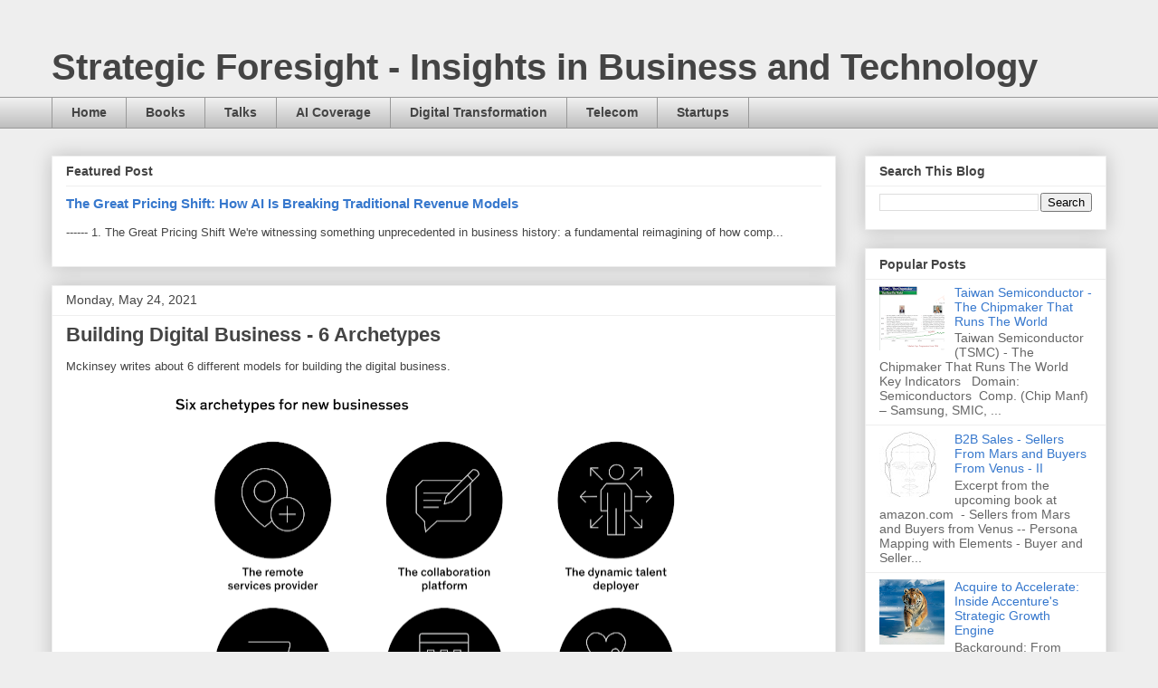

--- FILE ---
content_type: text/html; charset=UTF-8
request_url: https://blog.sharmavishal.com/2021/05/building-digital-business-6-archeypes.html
body_size: 14877
content:
<!DOCTYPE html>
<html class='v2' dir='ltr' lang='en'>
<head>
<link href='https://www.blogger.com/static/v1/widgets/335934321-css_bundle_v2.css' rel='stylesheet' type='text/css'/>
<meta content='width=1100' name='viewport'/>
<meta content='text/html; charset=UTF-8' http-equiv='Content-Type'/>
<meta content='blogger' name='generator'/>
<link href='https://blog.sharmavishal.com/favicon.ico' rel='icon' type='image/x-icon'/>
<link href='https://blog.sharmavishal.com/2021/05/building-digital-business-6-archeypes.html' rel='canonical'/>
<link rel="alternate" type="application/atom+xml" title="Strategic Foresight - Insights in Business and Technology - Atom" href="https://blog.sharmavishal.com/feeds/posts/default" />
<link rel="alternate" type="application/rss+xml" title="Strategic Foresight - Insights in Business and Technology - RSS" href="https://blog.sharmavishal.com/feeds/posts/default?alt=rss" />
<link rel="service.post" type="application/atom+xml" title="Strategic Foresight - Insights in Business and Technology - Atom" href="https://www.blogger.com/feeds/11619350/posts/default" />

<link rel="alternate" type="application/atom+xml" title="Strategic Foresight - Insights in Business and Technology - Atom" href="https://blog.sharmavishal.com/feeds/1162463610201943695/comments/default" />
<!--Can't find substitution for tag [blog.ieCssRetrofitLinks]-->
<link href='https://blogger.googleusercontent.com/img/b/R29vZ2xl/AVvXsEhB6tnJtQ1cRInDL_1Kpzq7YeAmzOzOW4DjrT0WVHEUOglMM6cJ7RDG_ZlmsJVlMl-kPV5KBuXcOSS7_gnRb5uPsKw70Kwq5jvRjwLoF1WYrJ_HMANGc1yCjoWoG4QOBZSxrBHO/w640-h469/mckinse.png' rel='image_src'/>
<meta content='https://blog.sharmavishal.com/2021/05/building-digital-business-6-archeypes.html' property='og:url'/>
<meta content='Building Digital Business - 6 Archetypes' property='og:title'/>
<meta content='Vishal Sharma blog strategic insights business corporate strategy technology Trends IT software services stock valuation GenAI l Coud Telecom adviosry' property='og:description'/>
<meta content='https://blogger.googleusercontent.com/img/b/R29vZ2xl/AVvXsEhB6tnJtQ1cRInDL_1Kpzq7YeAmzOzOW4DjrT0WVHEUOglMM6cJ7RDG_ZlmsJVlMl-kPV5KBuXcOSS7_gnRb5uPsKw70Kwq5jvRjwLoF1WYrJ_HMANGc1yCjoWoG4QOBZSxrBHO/w1200-h630-p-k-no-nu/mckinse.png' property='og:image'/>
<title>Strategic Foresight - Insights in Business and Technology: Building Digital Business - 6 Archetypes</title>
<style id='page-skin-1' type='text/css'><!--
/*
-----------------------------------------------
Blogger Template Style
Name:     Awesome Inc.
Designer: Tina Chen
URL:      tinachen.org
----------------------------------------------- */
/* Content
----------------------------------------------- */
body {
font: normal normal 13px Arial, Tahoma, Helvetica, FreeSans, sans-serif;
color: #444444;
background: #eeeeee none repeat scroll top left;
}
html body .content-outer {
min-width: 0;
max-width: 100%;
width: 100%;
}
a:link {
text-decoration: none;
color: #3778cd;
}
a:visited {
text-decoration: none;
color: #4d469c;
}
a:hover {
text-decoration: underline;
color: #3778cd;
}
.body-fauxcolumn-outer .cap-top {
position: absolute;
z-index: 1;
height: 276px;
width: 100%;
background: transparent none repeat-x scroll top left;
_background-image: none;
}
/* Columns
----------------------------------------------- */
.content-inner {
padding: 0;
}
.header-inner .section {
margin: 0 16px;
}
.tabs-inner .section {
margin: 0 16px;
}
.main-inner {
padding-top: 30px;
}
.main-inner .column-center-inner,
.main-inner .column-left-inner,
.main-inner .column-right-inner {
padding: 0 5px;
}
*+html body .main-inner .column-center-inner {
margin-top: -30px;
}
#layout .main-inner .column-center-inner {
margin-top: 0;
}
/* Header
----------------------------------------------- */
.header-outer {
margin: 0 0 0 0;
background: transparent none repeat scroll 0 0;
}
.Header h1 {
font: normal bold 40px Arial, Tahoma, Helvetica, FreeSans, sans-serif;
color: #444444;
text-shadow: 0 0 -1px #000000;
}
.Header h1 a {
color: #444444;
}
.Header .description {
font: normal normal 14px Arial, Tahoma, Helvetica, FreeSans, sans-serif;
color: #444444;
}
.header-inner .Header .titlewrapper,
.header-inner .Header .descriptionwrapper {
padding-left: 0;
padding-right: 0;
margin-bottom: 0;
}
.header-inner .Header .titlewrapper {
padding-top: 22px;
}
/* Tabs
----------------------------------------------- */
.tabs-outer {
overflow: hidden;
position: relative;
background: #eeeeee url(https://resources.blogblog.com/blogblog/data/1kt/awesomeinc/tabs_gradient_light.png) repeat scroll 0 0;
}
#layout .tabs-outer {
overflow: visible;
}
.tabs-cap-top, .tabs-cap-bottom {
position: absolute;
width: 100%;
border-top: 1px solid #999999;
}
.tabs-cap-bottom {
bottom: 0;
}
.tabs-inner .widget li a {
display: inline-block;
margin: 0;
padding: .6em 1.5em;
font: normal bold 14px Arial, Tahoma, Helvetica, FreeSans, sans-serif;
color: #444444;
border-top: 1px solid #999999;
border-bottom: 1px solid #999999;
border-left: 1px solid #999999;
height: 16px;
line-height: 16px;
}
.tabs-inner .widget li:last-child a {
border-right: 1px solid #999999;
}
.tabs-inner .widget li.selected a, .tabs-inner .widget li a:hover {
background: #666666 url(https://resources.blogblog.com/blogblog/data/1kt/awesomeinc/tabs_gradient_light.png) repeat-x scroll 0 -100px;
color: #ffffff;
}
/* Headings
----------------------------------------------- */
h2 {
font: normal bold 14px Arial, Tahoma, Helvetica, FreeSans, sans-serif;
color: #444444;
}
/* Widgets
----------------------------------------------- */
.main-inner .section {
margin: 0 27px;
padding: 0;
}
.main-inner .column-left-outer,
.main-inner .column-right-outer {
margin-top: 0;
}
#layout .main-inner .column-left-outer,
#layout .main-inner .column-right-outer {
margin-top: 0;
}
.main-inner .column-left-inner,
.main-inner .column-right-inner {
background: transparent none repeat 0 0;
-moz-box-shadow: 0 0 0 rgba(0, 0, 0, .2);
-webkit-box-shadow: 0 0 0 rgba(0, 0, 0, .2);
-goog-ms-box-shadow: 0 0 0 rgba(0, 0, 0, .2);
box-shadow: 0 0 0 rgba(0, 0, 0, .2);
-moz-border-radius: 0;
-webkit-border-radius: 0;
-goog-ms-border-radius: 0;
border-radius: 0;
}
#layout .main-inner .column-left-inner,
#layout .main-inner .column-right-inner {
margin-top: 0;
}
.sidebar .widget {
font: normal normal 14px Arial, Tahoma, Helvetica, FreeSans, sans-serif;
color: #444444;
}
.sidebar .widget a:link {
color: #3778cd;
}
.sidebar .widget a:visited {
color: #4d469c;
}
.sidebar .widget a:hover {
color: #3778cd;
}
.sidebar .widget h2 {
text-shadow: 0 0 -1px #000000;
}
.main-inner .widget {
background-color: #ffffff;
border: 1px solid #eeeeee;
padding: 0 15px 15px;
margin: 20px -16px;
-moz-box-shadow: 0 0 20px rgba(0, 0, 0, .2);
-webkit-box-shadow: 0 0 20px rgba(0, 0, 0, .2);
-goog-ms-box-shadow: 0 0 20px rgba(0, 0, 0, .2);
box-shadow: 0 0 20px rgba(0, 0, 0, .2);
-moz-border-radius: 0;
-webkit-border-radius: 0;
-goog-ms-border-radius: 0;
border-radius: 0;
}
.main-inner .widget h2 {
margin: 0 -15px;
padding: .6em 15px .5em;
border-bottom: 1px solid transparent;
}
.footer-inner .widget h2 {
padding: 0 0 .4em;
border-bottom: 1px solid transparent;
}
.main-inner .widget h2 + div, .footer-inner .widget h2 + div {
border-top: 1px solid #eeeeee;
padding-top: 8px;
}
.main-inner .widget .widget-content {
margin: 0 -15px;
padding: 7px 15px 0;
}
.main-inner .widget ul, .main-inner .widget #ArchiveList ul.flat {
margin: -8px -15px 0;
padding: 0;
list-style: none;
}
.main-inner .widget #ArchiveList {
margin: -8px 0 0;
}
.main-inner .widget ul li, .main-inner .widget #ArchiveList ul.flat li {
padding: .5em 15px;
text-indent: 0;
color: #666666;
border-top: 1px solid #eeeeee;
border-bottom: 1px solid transparent;
}
.main-inner .widget #ArchiveList ul li {
padding-top: .25em;
padding-bottom: .25em;
}
.main-inner .widget ul li:first-child, .main-inner .widget #ArchiveList ul.flat li:first-child {
border-top: none;
}
.main-inner .widget ul li:last-child, .main-inner .widget #ArchiveList ul.flat li:last-child {
border-bottom: none;
}
.post-body {
position: relative;
}
.main-inner .widget .post-body ul {
padding: 0 2.5em;
margin: .5em 0;
list-style: disc;
}
.main-inner .widget .post-body ul li {
padding: 0.25em 0;
margin-bottom: .25em;
color: #444444;
border: none;
}
.footer-inner .widget ul {
padding: 0;
list-style: none;
}
.widget .zippy {
color: #666666;
}
/* Posts
----------------------------------------------- */
body .main-inner .Blog {
padding: 0;
margin-bottom: 1em;
background-color: transparent;
border: none;
-moz-box-shadow: 0 0 0 rgba(0, 0, 0, 0);
-webkit-box-shadow: 0 0 0 rgba(0, 0, 0, 0);
-goog-ms-box-shadow: 0 0 0 rgba(0, 0, 0, 0);
box-shadow: 0 0 0 rgba(0, 0, 0, 0);
}
.main-inner .section:last-child .Blog:last-child {
padding: 0;
margin-bottom: 1em;
}
.main-inner .widget h2.date-header {
margin: 0 -15px 1px;
padding: 0 0 0 0;
font: normal normal 14px Arial, Tahoma, Helvetica, FreeSans, sans-serif;
color: #444444;
background: transparent none no-repeat scroll top left;
border-top: 0 solid #eeeeee;
border-bottom: 1px solid transparent;
-moz-border-radius-topleft: 0;
-moz-border-radius-topright: 0;
-webkit-border-top-left-radius: 0;
-webkit-border-top-right-radius: 0;
border-top-left-radius: 0;
border-top-right-radius: 0;
position: static;
bottom: 100%;
right: 15px;
text-shadow: 0 0 -1px #000000;
}
.main-inner .widget h2.date-header span {
font: normal normal 14px Arial, Tahoma, Helvetica, FreeSans, sans-serif;
display: block;
padding: .5em 15px;
border-left: 0 solid #eeeeee;
border-right: 0 solid #eeeeee;
}
.date-outer {
position: relative;
margin: 30px 0 20px;
padding: 0 15px;
background-color: #ffffff;
border: 1px solid #eeeeee;
-moz-box-shadow: 0 0 20px rgba(0, 0, 0, .2);
-webkit-box-shadow: 0 0 20px rgba(0, 0, 0, .2);
-goog-ms-box-shadow: 0 0 20px rgba(0, 0, 0, .2);
box-shadow: 0 0 20px rgba(0, 0, 0, .2);
-moz-border-radius: 0;
-webkit-border-radius: 0;
-goog-ms-border-radius: 0;
border-radius: 0;
}
.date-outer:first-child {
margin-top: 0;
}
.date-outer:last-child {
margin-bottom: 20px;
-moz-border-radius-bottomleft: 0;
-moz-border-radius-bottomright: 0;
-webkit-border-bottom-left-radius: 0;
-webkit-border-bottom-right-radius: 0;
-goog-ms-border-bottom-left-radius: 0;
-goog-ms-border-bottom-right-radius: 0;
border-bottom-left-radius: 0;
border-bottom-right-radius: 0;
}
.date-posts {
margin: 0 -15px;
padding: 0 15px;
clear: both;
}
.post-outer, .inline-ad {
border-top: 1px solid #eeeeee;
margin: 0 -15px;
padding: 15px 15px;
}
.post-outer {
padding-bottom: 10px;
}
.post-outer:first-child {
padding-top: 0;
border-top: none;
}
.post-outer:last-child, .inline-ad:last-child {
border-bottom: none;
}
.post-body {
position: relative;
}
.post-body img {
padding: 8px;
background: #FFFFFF;
border: 1px solid #FFFFFF;
-moz-box-shadow: 0 0 0 rgba(0, 0, 0, .2);
-webkit-box-shadow: 0 0 0 rgba(0, 0, 0, .2);
box-shadow: 0 0 0 rgba(0, 0, 0, .2);
-moz-border-radius: 0;
-webkit-border-radius: 0;
border-radius: 0;
}
h3.post-title, h4 {
font: normal bold 22px Arial, Tahoma, Helvetica, FreeSans, sans-serif;
color: #444444;
}
h3.post-title a {
font: normal bold 22px Arial, Tahoma, Helvetica, FreeSans, sans-serif;
color: #444444;
}
h3.post-title a:hover {
color: #3778cd;
text-decoration: underline;
}
.post-header {
margin: 0 0 1em;
}
.post-body {
line-height: 1.4;
}
.post-outer h2 {
color: #444444;
}
.post-footer {
margin: 1.5em 0 0;
}
#blog-pager {
padding: 15px;
font-size: 120%;
background-color: #ffffff;
border: 1px solid #eeeeee;
-moz-box-shadow: 0 0 20px rgba(0, 0, 0, .2);
-webkit-box-shadow: 0 0 20px rgba(0, 0, 0, .2);
-goog-ms-box-shadow: 0 0 20px rgba(0, 0, 0, .2);
box-shadow: 0 0 20px rgba(0, 0, 0, .2);
-moz-border-radius: 0;
-webkit-border-radius: 0;
-goog-ms-border-radius: 0;
border-radius: 0;
-moz-border-radius-topleft: 0;
-moz-border-radius-topright: 0;
-webkit-border-top-left-radius: 0;
-webkit-border-top-right-radius: 0;
-goog-ms-border-top-left-radius: 0;
-goog-ms-border-top-right-radius: 0;
border-top-left-radius: 0;
border-top-right-radius-topright: 0;
margin-top: 1em;
}
.blog-feeds, .post-feeds {
margin: 1em 0;
text-align: center;
color: #444444;
}
.blog-feeds a, .post-feeds a {
color: #3778cd;
}
.blog-feeds a:visited, .post-feeds a:visited {
color: #4d469c;
}
.blog-feeds a:hover, .post-feeds a:hover {
color: #3778cd;
}
.post-outer .comments {
margin-top: 2em;
}
/* Comments
----------------------------------------------- */
.comments .comments-content .icon.blog-author {
background-repeat: no-repeat;
background-image: url([data-uri]);
}
.comments .comments-content .loadmore a {
border-top: 1px solid #999999;
border-bottom: 1px solid #999999;
}
.comments .continue {
border-top: 2px solid #999999;
}
/* Footer
----------------------------------------------- */
.footer-outer {
margin: -20px 0 -1px;
padding: 20px 0 0;
color: #444444;
overflow: hidden;
}
.footer-fauxborder-left {
border-top: 1px solid #eeeeee;
background: #ffffff none repeat scroll 0 0;
-moz-box-shadow: 0 0 20px rgba(0, 0, 0, .2);
-webkit-box-shadow: 0 0 20px rgba(0, 0, 0, .2);
-goog-ms-box-shadow: 0 0 20px rgba(0, 0, 0, .2);
box-shadow: 0 0 20px rgba(0, 0, 0, .2);
margin: 0 -20px;
}
/* Mobile
----------------------------------------------- */
body.mobile {
background-size: auto;
}
.mobile .body-fauxcolumn-outer {
background: transparent none repeat scroll top left;
}
*+html body.mobile .main-inner .column-center-inner {
margin-top: 0;
}
.mobile .main-inner .widget {
padding: 0 0 15px;
}
.mobile .main-inner .widget h2 + div,
.mobile .footer-inner .widget h2 + div {
border-top: none;
padding-top: 0;
}
.mobile .footer-inner .widget h2 {
padding: 0.5em 0;
border-bottom: none;
}
.mobile .main-inner .widget .widget-content {
margin: 0;
padding: 7px 0 0;
}
.mobile .main-inner .widget ul,
.mobile .main-inner .widget #ArchiveList ul.flat {
margin: 0 -15px 0;
}
.mobile .main-inner .widget h2.date-header {
right: 0;
}
.mobile .date-header span {
padding: 0.4em 0;
}
.mobile .date-outer:first-child {
margin-bottom: 0;
border: 1px solid #eeeeee;
-moz-border-radius-topleft: 0;
-moz-border-radius-topright: 0;
-webkit-border-top-left-radius: 0;
-webkit-border-top-right-radius: 0;
-goog-ms-border-top-left-radius: 0;
-goog-ms-border-top-right-radius: 0;
border-top-left-radius: 0;
border-top-right-radius: 0;
}
.mobile .date-outer {
border-color: #eeeeee;
border-width: 0 1px 1px;
}
.mobile .date-outer:last-child {
margin-bottom: 0;
}
.mobile .main-inner {
padding: 0;
}
.mobile .header-inner .section {
margin: 0;
}
.mobile .post-outer, .mobile .inline-ad {
padding: 5px 0;
}
.mobile .tabs-inner .section {
margin: 0 10px;
}
.mobile .main-inner .widget h2 {
margin: 0;
padding: 0;
}
.mobile .main-inner .widget h2.date-header span {
padding: 0;
}
.mobile .main-inner .widget .widget-content {
margin: 0;
padding: 7px 0 0;
}
.mobile #blog-pager {
border: 1px solid transparent;
background: #ffffff none repeat scroll 0 0;
}
.mobile .main-inner .column-left-inner,
.mobile .main-inner .column-right-inner {
background: transparent none repeat 0 0;
-moz-box-shadow: none;
-webkit-box-shadow: none;
-goog-ms-box-shadow: none;
box-shadow: none;
}
.mobile .date-posts {
margin: 0;
padding: 0;
}
.mobile .footer-fauxborder-left {
margin: 0;
border-top: inherit;
}
.mobile .main-inner .section:last-child .Blog:last-child {
margin-bottom: 0;
}
.mobile-index-contents {
color: #444444;
}
.mobile .mobile-link-button {
background: #3778cd url(https://resources.blogblog.com/blogblog/data/1kt/awesomeinc/tabs_gradient_light.png) repeat scroll 0 0;
}
.mobile-link-button a:link, .mobile-link-button a:visited {
color: #ffffff;
}
.mobile .tabs-inner .PageList .widget-content {
background: transparent;
border-top: 1px solid;
border-color: #999999;
color: #444444;
}
.mobile .tabs-inner .PageList .widget-content .pagelist-arrow {
border-left: 1px solid #999999;
}

--></style>
<style id='template-skin-1' type='text/css'><!--
body {
min-width: 1198px;
}
.content-outer, .content-fauxcolumn-outer, .region-inner {
min-width: 1198px;
max-width: 1198px;
_width: 1198px;
}
.main-inner .columns {
padding-left: 0px;
padding-right: 299px;
}
.main-inner .fauxcolumn-center-outer {
left: 0px;
right: 299px;
/* IE6 does not respect left and right together */
_width: expression(this.parentNode.offsetWidth -
parseInt("0px") -
parseInt("299px") + 'px');
}
.main-inner .fauxcolumn-left-outer {
width: 0px;
}
.main-inner .fauxcolumn-right-outer {
width: 299px;
}
.main-inner .column-left-outer {
width: 0px;
right: 100%;
margin-left: -0px;
}
.main-inner .column-right-outer {
width: 299px;
margin-right: -299px;
}
#layout {
min-width: 0;
}
#layout .content-outer {
min-width: 0;
width: 800px;
}
#layout .region-inner {
min-width: 0;
width: auto;
}
body#layout div.add_widget {
padding: 8px;
}
body#layout div.add_widget a {
margin-left: 32px;
}
--></style>
<link href='https://www.blogger.com/dyn-css/authorization.css?targetBlogID=11619350&amp;zx=4c74e003-c9e4-4e88-a78f-6be929be74f4' media='none' onload='if(media!=&#39;all&#39;)media=&#39;all&#39;' rel='stylesheet'/><noscript><link href='https://www.blogger.com/dyn-css/authorization.css?targetBlogID=11619350&amp;zx=4c74e003-c9e4-4e88-a78f-6be929be74f4' rel='stylesheet'/></noscript>
<meta name='google-adsense-platform-account' content='ca-host-pub-1556223355139109'/>
<meta name='google-adsense-platform-domain' content='blogspot.com'/>

<!-- data-ad-client=ca-pub-0262313303390377 -->

</head>
<body class='loading variant-light'>
<div class='navbar no-items section' id='navbar' name='Navbar'>
</div>
<div class='body-fauxcolumns'>
<div class='fauxcolumn-outer body-fauxcolumn-outer'>
<div class='cap-top'>
<div class='cap-left'></div>
<div class='cap-right'></div>
</div>
<div class='fauxborder-left'>
<div class='fauxborder-right'></div>
<div class='fauxcolumn-inner'>
</div>
</div>
<div class='cap-bottom'>
<div class='cap-left'></div>
<div class='cap-right'></div>
</div>
</div>
</div>
<div class='content'>
<div class='content-fauxcolumns'>
<div class='fauxcolumn-outer content-fauxcolumn-outer'>
<div class='cap-top'>
<div class='cap-left'></div>
<div class='cap-right'></div>
</div>
<div class='fauxborder-left'>
<div class='fauxborder-right'></div>
<div class='fauxcolumn-inner'>
</div>
</div>
<div class='cap-bottom'>
<div class='cap-left'></div>
<div class='cap-right'></div>
</div>
</div>
</div>
<div class='content-outer'>
<div class='content-cap-top cap-top'>
<div class='cap-left'></div>
<div class='cap-right'></div>
</div>
<div class='fauxborder-left content-fauxborder-left'>
<div class='fauxborder-right content-fauxborder-right'></div>
<div class='content-inner'>
<header>
<div class='header-outer'>
<div class='header-cap-top cap-top'>
<div class='cap-left'></div>
<div class='cap-right'></div>
</div>
<div class='fauxborder-left header-fauxborder-left'>
<div class='fauxborder-right header-fauxborder-right'></div>
<div class='region-inner header-inner'>
<div class='header section' id='header' name='Header'><div class='widget Header' data-version='1' id='Header1'>
<div id='header-inner'>
<div class='titlewrapper'>
<h1 class='title'>
<a href='https://blog.sharmavishal.com/'>
Strategic Foresight - Insights in Business and Technology
</a>
</h1>
</div>
<div class='descriptionwrapper'>
<p class='description'><span>
</span></p>
</div>
</div>
</div></div>
</div>
</div>
<div class='header-cap-bottom cap-bottom'>
<div class='cap-left'></div>
<div class='cap-right'></div>
</div>
</div>
</header>
<div class='tabs-outer'>
<div class='tabs-cap-top cap-top'>
<div class='cap-left'></div>
<div class='cap-right'></div>
</div>
<div class='fauxborder-left tabs-fauxborder-left'>
<div class='fauxborder-right tabs-fauxborder-right'></div>
<div class='region-inner tabs-inner'>
<div class='tabs section' id='crosscol' name='Cross-Column'><div class='widget PageList' data-version='1' id='PageList1'>
<div class='widget-content'>
<ul>
<li>
<a href='https://blog.sharmavishal.com/'>Home</a>
</li>
<li>
<a href='https://blog.sharmavishal.com/p/book.html'>Books</a>
</li>
<li>
<a href='https://blog.sharmavishal.com/p/talks.html'>Talks</a>
</li>
<li>
<a href='https://blog.sharmavishal.com/p/ai-coverage-2023-2025.html'>AI Coverage</a>
</li>
<li>
<a href='https://blog.sharmavishal.com/p/digital-transformation.html'>Digital Transformation</a>
</li>
<li>
<a href='https://blog.sharmavishal.com/p/telecom.html'>Telecom</a>
</li>
<li>
<a href='https://startups.sharmavishal.com/'>Startups</a>
</li>
</ul>
<div class='clear'></div>
</div>
</div></div>
<div class='tabs no-items section' id='crosscol-overflow' name='Cross-Column 2'></div>
</div>
</div>
<div class='tabs-cap-bottom cap-bottom'>
<div class='cap-left'></div>
<div class='cap-right'></div>
</div>
</div>
<div class='main-outer'>
<div class='main-cap-top cap-top'>
<div class='cap-left'></div>
<div class='cap-right'></div>
</div>
<div class='fauxborder-left main-fauxborder-left'>
<div class='fauxborder-right main-fauxborder-right'></div>
<div class='region-inner main-inner'>
<div class='columns fauxcolumns'>
<div class='fauxcolumn-outer fauxcolumn-center-outer'>
<div class='cap-top'>
<div class='cap-left'></div>
<div class='cap-right'></div>
</div>
<div class='fauxborder-left'>
<div class='fauxborder-right'></div>
<div class='fauxcolumn-inner'>
</div>
</div>
<div class='cap-bottom'>
<div class='cap-left'></div>
<div class='cap-right'></div>
</div>
</div>
<div class='fauxcolumn-outer fauxcolumn-left-outer'>
<div class='cap-top'>
<div class='cap-left'></div>
<div class='cap-right'></div>
</div>
<div class='fauxborder-left'>
<div class='fauxborder-right'></div>
<div class='fauxcolumn-inner'>
</div>
</div>
<div class='cap-bottom'>
<div class='cap-left'></div>
<div class='cap-right'></div>
</div>
</div>
<div class='fauxcolumn-outer fauxcolumn-right-outer'>
<div class='cap-top'>
<div class='cap-left'></div>
<div class='cap-right'></div>
</div>
<div class='fauxborder-left'>
<div class='fauxborder-right'></div>
<div class='fauxcolumn-inner'>
</div>
</div>
<div class='cap-bottom'>
<div class='cap-left'></div>
<div class='cap-right'></div>
</div>
</div>
<!-- corrects IE6 width calculation -->
<div class='columns-inner'>
<div class='column-center-outer'>
<div class='column-center-inner'>
<div class='main section' id='main' name='Main'><div class='widget FeaturedPost' data-version='1' id='FeaturedPost1'>
<h2 class='title'>Featured Post</h2>
<div class='post-summary'>
<h3><a href='https://blog.sharmavishal.com/2025/09/the-great-pricing-shift-how-ai-is.html'>The Great Pricing Shift: How AI Is Breaking Traditional Revenue Models</a></h3>
<p>
  ------ 1. The Great Pricing Shift  We&#39;re witnessing something unprecedented in business history: a fundamental reimagining of how comp...
</p>
</div>
<style type='text/css'>
    .image {
      width: 100%;
    }
  </style>
<div class='clear'></div>
</div><div class='widget Blog' data-version='1' id='Blog1'>
<div class='blog-posts hfeed'>

          <div class="date-outer">
        
<h2 class='date-header'><span>Monday, May 24, 2021</span></h2>

          <div class="date-posts">
        
<div class='post-outer'>
<div class='post hentry uncustomized-post-template' itemprop='blogPost' itemscope='itemscope' itemtype='http://schema.org/BlogPosting'>
<meta content='https://blogger.googleusercontent.com/img/b/R29vZ2xl/AVvXsEhB6tnJtQ1cRInDL_1Kpzq7YeAmzOzOW4DjrT0WVHEUOglMM6cJ7RDG_ZlmsJVlMl-kPV5KBuXcOSS7_gnRb5uPsKw70Kwq5jvRjwLoF1WYrJ_HMANGc1yCjoWoG4QOBZSxrBHO/w640-h469/mckinse.png' itemprop='image_url'/>
<meta content='11619350' itemprop='blogId'/>
<meta content='1162463610201943695' itemprop='postId'/>
<a name='1162463610201943695'></a>
<h3 class='post-title entry-title' itemprop='name'>
Building Digital Business - 6 Archetypes
</h3>
<div class='post-header'>
<div class='post-header-line-1'></div>
</div>
<div class='post-body entry-content' id='post-body-1162463610201943695' itemprop='description articleBody'>
<p>Mckinsey writes about 6 different models for building the digital business.</p><p></p><div class="separator" style="clear: both; text-align: center;"><a href="https://blogger.googleusercontent.com/img/b/R29vZ2xl/AVvXsEhB6tnJtQ1cRInDL_1Kpzq7YeAmzOzOW4DjrT0WVHEUOglMM6cJ7RDG_ZlmsJVlMl-kPV5KBuXcOSS7_gnRb5uPsKw70Kwq5jvRjwLoF1WYrJ_HMANGc1yCjoWoG4QOBZSxrBHO/s1537/mckinse.png" imageanchor="1" style="margin-left: 1em; margin-right: 1em;"><img border="0" data-original-height="1125" data-original-width="1537" height="469" loading="lazy" src="https://blogger.googleusercontent.com/img/b/R29vZ2xl/AVvXsEhB6tnJtQ1cRInDL_1Kpzq7YeAmzOzOW4DjrT0WVHEUOglMM6cJ7RDG_ZlmsJVlMl-kPV5KBuXcOSS7_gnRb5uPsKw70Kwq5jvRjwLoF1WYrJ_HMANGc1yCjoWoG4QOBZSxrBHO/w640-h469-rw/mckinse.png" width="640" /></a></div><br /><div class="separator" style="clear: both; text-align: center;"><br /></div><br />More can be read <a href="https://www.mckinsey.com/business-functions/strategy-and-corporate-finance/our-insights/building-a-great-digital-business" rel="nofollow" target="_blank">here&nbsp;</a><p></p><p><br /></p><p><br /></p>
<div style='clear: both;'></div>
</div>
<div class='post-footer'>
<div class='post-footer-line post-footer-line-1'>
<span class='post-author vcard'>
</span>
<span class='post-timestamp'>
at
<meta content='https://blog.sharmavishal.com/2021/05/building-digital-business-6-archeypes.html' itemprop='url'/>
<a class='timestamp-link' href='https://blog.sharmavishal.com/2021/05/building-digital-business-6-archeypes.html' rel='bookmark' title='permanent link'><abbr class='published' itemprop='datePublished' title='2021-05-24T03:29:00+10:00'>May 24, 2021</abbr></a>
</span>
<span class='post-comment-link'>
</span>
<span class='post-icons'>
<span class='item-action'>
<a href='https://www.blogger.com/email-post/11619350/1162463610201943695' title='Email Post'>
<img alt='' class='icon-action' height='13' src='https://resources.blogblog.com/img/icon18_email.gif' width='18'/>
</a>
</span>
</span>
<div class='post-share-buttons goog-inline-block'>
<a class='goog-inline-block share-button sb-email' href='https://www.blogger.com/share-post.g?blogID=11619350&postID=1162463610201943695&target=email' target='_blank' title='Email This'><span class='share-button-link-text'>Email This</span></a><a class='goog-inline-block share-button sb-blog' href='https://www.blogger.com/share-post.g?blogID=11619350&postID=1162463610201943695&target=blog' onclick='window.open(this.href, "_blank", "height=270,width=475"); return false;' target='_blank' title='BlogThis!'><span class='share-button-link-text'>BlogThis!</span></a><a class='goog-inline-block share-button sb-twitter' href='https://www.blogger.com/share-post.g?blogID=11619350&postID=1162463610201943695&target=twitter' target='_blank' title='Share to X'><span class='share-button-link-text'>Share to X</span></a><a class='goog-inline-block share-button sb-facebook' href='https://www.blogger.com/share-post.g?blogID=11619350&postID=1162463610201943695&target=facebook' onclick='window.open(this.href, "_blank", "height=430,width=640"); return false;' target='_blank' title='Share to Facebook'><span class='share-button-link-text'>Share to Facebook</span></a><a class='goog-inline-block share-button sb-pinterest' href='https://www.blogger.com/share-post.g?blogID=11619350&postID=1162463610201943695&target=pinterest' target='_blank' title='Share to Pinterest'><span class='share-button-link-text'>Share to Pinterest</span></a>
</div>
</div>
<div class='post-footer-line post-footer-line-2'>
<span class='post-labels'>
Labels:
<a href='https://blog.sharmavishal.com/search/label/B2B%20Sales' rel='tag'>B2B Sales</a>,
<a href='https://blog.sharmavishal.com/search/label/Digital' rel='tag'>Digital</a>,
<a href='https://blog.sharmavishal.com/search/label/Growth' rel='tag'>Growth</a>,
<a href='https://blog.sharmavishal.com/search/label/Strategy' rel='tag'>Strategy</a>
</span>
</div>
<div class='post-footer-line post-footer-line-3'>
<span class='post-location'>
</span>
</div>
</div>
</div>
<div class='comments' id='comments'>
<a name='comments'></a>
<h4>No comments:</h4>
<div id='Blog1_comments-block-wrapper'>
<dl class='avatar-comment-indent' id='comments-block'>
</dl>
</div>
<p class='comment-footer'>
<a href='https://www.blogger.com/comment/fullpage/post/11619350/1162463610201943695' onclick='javascript:window.open(this.href, "bloggerPopup", "toolbar=0,location=0,statusbar=1,menubar=0,scrollbars=yes,width=640,height=500"); return false;'>Post a Comment</a>
</p>
</div>
</div>

        </div></div>
      
</div>
<div class='blog-pager' id='blog-pager'>
<span id='blog-pager-newer-link'>
<a class='blog-pager-newer-link' href='https://blog.sharmavishal.com/2021/05/elevate-your-b2b-brand-with-emotional.html' id='Blog1_blog-pager-newer-link' title='Newer Post'>Newer Post</a>
</span>
<span id='blog-pager-older-link'>
<a class='blog-pager-older-link' href='https://blog.sharmavishal.com/2021/05/weekend-reading_21.html' id='Blog1_blog-pager-older-link' title='Older Post'>Older Post</a>
</span>
<a class='home-link' href='https://blog.sharmavishal.com/'>Home</a>
</div>
<div class='clear'></div>
<div class='post-feeds'>
<div class='feed-links'>
Subscribe to:
<a class='feed-link' href='https://blog.sharmavishal.com/feeds/1162463610201943695/comments/default' target='_blank' type='application/atom+xml'>Post Comments (Atom)</a>
</div>
</div>
</div></div>
</div>
</div>
<div class='column-left-outer'>
<div class='column-left-inner'>
<aside>
</aside>
</div>
</div>
<div class='column-right-outer'>
<div class='column-right-inner'>
<aside>
<div class='sidebar section' id='sidebar-right-1'><div class='widget BlogSearch' data-version='1' id='BlogSearch1'>
<h2 class='title'>Search This Blog</h2>
<div class='widget-content'>
<div id='BlogSearch1_form'>
<form action='https://blog.sharmavishal.com/search' class='gsc-search-box' target='_top'>
<table cellpadding='0' cellspacing='0' class='gsc-search-box'>
<tbody>
<tr>
<td class='gsc-input'>
<input autocomplete='off' class='gsc-input' name='q' size='10' title='search' type='text' value=''/>
</td>
<td class='gsc-search-button'>
<input class='gsc-search-button' title='search' type='submit' value='Search'/>
</td>
</tr>
</tbody>
</table>
</form>
</div>
</div>
<div class='clear'></div>
</div><div class='widget PopularPosts' data-version='1' id='PopularPosts2'>
<h2>Popular Posts</h2>
<div class='widget-content popular-posts'>
<ul>
<li>
<div class='item-content'>
<div class='item-thumbnail'>
<a href='https://blog.sharmavishal.com/2023/09/taiwan-semiconductor-chipmaker-that.html' target='_blank'>
<img alt='' border='0' src='https://blogger.googleusercontent.com/img/a/AVvXsEjAuN71xd73n7DhDYxnwcwGk40MX4IlQtNv7sUW5CV3NRFI58YMDyfOlE_NVN8vqvRG3R_Uw9kKeKHmCWNjH7NYams9NDHh9plB-Z8U2AXna_Otwf4diPp__YZK2p8SQP17SlkK0TAEO6AgmHgQjt4yFGozCT5Dh_o93BUDYnGCyIsQDmw4429S=w72-h72-p-k-no-nu'/>
</a>
</div>
<div class='item-title'><a href='https://blog.sharmavishal.com/2023/09/taiwan-semiconductor-chipmaker-that.html'>Taiwan Semiconductor - The Chipmaker That Runs The World</a></div>
<div class='item-snippet'>Taiwan Semiconductor (TSMC) - The Chipmaker That Runs The World Key Indicators &#160; Domain: Semiconductors&#160; Comp. (Chip Manf) &#8211; Samsung, SMIC, ...</div>
</div>
<div style='clear: both;'></div>
</li>
<li>
<div class='item-content'>
<div class='item-thumbnail'>
<a href='https://blog.sharmavishal.com/2021/04/b2b-sales-sellers-from-mars-and-buyers_13.html' target='_blank'>
<img alt='' border='0' src='https://blogger.googleusercontent.com/img/b/R29vZ2xl/AVvXsEh08LOSqW6H4oRQusPWsvcoUbjFBQ5mfBaixx6JTzwszLjDMw038sHqbuWCxYM1hKp-SID_bKUEGyo-terC8MjI-8pxrjjJHcvAP0uLpnVyc7JjJEt7yAYI5OHfGh_Re9dCw6cs/w72-h72-p-k-no-nu/EARTH+Face.jpg'/>
</a>
</div>
<div class='item-title'><a href='https://blog.sharmavishal.com/2021/04/b2b-sales-sellers-from-mars-and-buyers_13.html'>B2B Sales - Sellers From Mars and Buyers From Venus - II</a></div>
<div class='item-snippet'>Excerpt from the upcoming book at&#160; amazon.com &#160;- Sellers from Mars and Buyers from Venus -- Persona Mapping with Elements - Buyer and Seller...</div>
</div>
<div style='clear: both;'></div>
</li>
<li>
<div class='item-content'>
<div class='item-thumbnail'>
<a href='https://blog.sharmavishal.com/2025/08/acquire-to-accelerate-inside-accentures.html' target='_blank'>
<img alt='' border='0' src='https://blogger.googleusercontent.com/img/a/AVvXsEhpyImQvHdVPkQeCYFSCafVcMAFirYA07qOAyOGeWxdZcQeGc0ZglZr4jx2jZMBizKNrY9puFZMqcHINEGLB9SsBIzZ3FolZ0n7IBsx5BqWXm6h7eYkNmFDiaostdbsSda5irhPuTYzEQs46gdKF93UucROJjbL3SWvMJW1oNSI9OA3MoDLVhn1=w72-h72-p-k-no-nu'/>
</a>
</div>
<div class='item-title'><a href='https://blog.sharmavishal.com/2025/08/acquire-to-accelerate-inside-accentures.html'>Acquire to Accelerate: Inside Accenture's Strategic Growth Engine</a></div>
<div class='item-snippet'>Background:  From Andersen Consulting to AI PowerhouseAccenture&#8217;s journey began in 1957 as the business and technology consulting division o...</div>
</div>
<div style='clear: both;'></div>
</li>
<li>
<div class='item-content'>
<div class='item-thumbnail'>
<a href='https://blog.sharmavishal.com/2025/09/spacex-business-model-blueprint-for.html' target='_blank'>
<img alt='' border='0' src='https://lh3.googleusercontent.com/blogger_img_proxy/[base64]w72-h72-p-k-no-nu'/>
</a>
</div>
<div class='item-title'><a href='https://blog.sharmavishal.com/2025/09/spacex-business-model-blueprint-for.html'>SpaceX's Business Model: A Blueprint for Innovation, Cost Leadership, and AI-Driven Dominance</a></div>
<div class='item-snippet'>Abstract The space industry, once dominated by government-funded programs like NASA&#8217;s Apollo missions, has evolved into a dynamic commercial...</div>
</div>
<div style='clear: both;'></div>
</li>
<li>
<div class='item-content'>
<div class='item-title'><a href='https://blog.sharmavishal.com/2025/01/three-software-powerhouses-of-ai.html'>Three Software Powerhouses of AI - Snowflake, Palantir, and Databricks</a></div>
<div class='item-snippet'>&#160;Let&#39;s break down how Snowflake, Palantir, and Databricks work together in the AI world, using a technology stack analogy and real-world...</div>
</div>
<div style='clear: both;'></div>
</li>
<li>
<div class='item-content'>
<div class='item-thumbnail'>
<a href='https://blog.sharmavishal.com/2025/05/palantirs-llm-synthesiser-bolstering.html' target='_blank'>
<img alt='' border='0' src='https://blogger.googleusercontent.com/img/a/AVvXsEjLgM2m_tjaxKaR9z8dY36KEEZpa07HQrhdnNQGLdU6CehdocOHcyaxghKgBmu_BSx66to-DFPjh1NTg2TwsZAKu6_ue3Gx7YdG1BGnmxTbD3jb7G1WiAWcHgBhumQmoG3FwXyN-dCuqqsGfMTt3c1oCamPpPYh6HYXoA9BMY_77OQMifPdl_HI=w72-h72-p-k-no-nu'/>
</a>
</div>
<div class='item-title'><a href='https://blog.sharmavishal.com/2025/05/palantirs-llm-synthesiser-bolstering.html'>Palantir's Secret Weapon: The LLM Synthesiser Secures Its AI Lead</a></div>
<div class='item-snippet'>Palantir Technologies has been a proper leader in data analytics for yonks, helping organisations make sense of all that complicated informa...</div>
</div>
<div style='clear: both;'></div>
</li>
<li>
<div class='item-content'>
<div class='item-thumbnail'>
<a href='https://blog.sharmavishal.com/2025/10/atlassians-evolution-navigating-market.html' target='_blank'>
<img alt='' border='0' src='https://blogger.googleusercontent.com/img/b/R29vZ2xl/AVvXsEhWlcvSJRFo3BeP4nWS4fpwNtSHFiNbOIxwIkABolt-dbytKGFh79tc6oimgcbiU1DD0WYbXIuDQ0UxkHP6sXlSCBrF12UanHa2gDjUUsN_TyRsSy7cyi3IPLqAoifjMYF1GZeuv_cVdhaL24ScSFHzb_MhF96o-oTVx4fvPnw5vOA6mxB9Irb6/w72-h72-p-k-no-nu/ross-findon-mG28olYFgHI-unsplash.jpg'/>
</a>
</div>
<div class='item-title'><a href='https://blog.sharmavishal.com/2025/10/atlassians-evolution-navigating-market.html'>Atlassian's Evolution: Navigating Market Pressure and the AI Revolution</a></div>
<div class='item-snippet'>&#160; The Collaboration Giant at a Crossroads For over two decades, Atlassian has been the backbone of how software teams work. If you&#39;ve ev...</div>
</div>
<div style='clear: both;'></div>
</li>
</ul>
<div class='clear'></div>
</div>
</div><div class='widget Label' data-version='1' id='Label1'>
<h2>Labels</h2>
<div class='widget-content cloud-label-widget-content'>
<span class='label-size label-size-5'>
<a dir='ltr' href='https://blog.sharmavishal.com/search/label/Strategy'>Strategy</a>
<span class='label-count' dir='ltr'>(170)</span>
</span>
<span class='label-size label-size-5'>
<a dir='ltr' href='https://blog.sharmavishal.com/search/label/future'>future</a>
<span class='label-count' dir='ltr'>(121)</span>
</span>
<span class='label-size label-size-4'>
<a dir='ltr' href='https://blog.sharmavishal.com/search/label/Telecom'>Telecom</a>
<span class='label-count' dir='ltr'>(74)</span>
</span>
<span class='label-size label-size-4'>
<a dir='ltr' href='https://blog.sharmavishal.com/search/label/B2B%20Sales'>B2B Sales</a>
<span class='label-count' dir='ltr'>(66)</span>
</span>
<span class='label-size label-size-4'>
<a dir='ltr' href='https://blog.sharmavishal.com/search/label/Digital%20Transformation'>Digital Transformation</a>
<span class='label-count' dir='ltr'>(57)</span>
</span>
<span class='label-size label-size-4'>
<a dir='ltr' href='https://blog.sharmavishal.com/search/label/Enterprise%20Sales'>Enterprise Sales</a>
<span class='label-count' dir='ltr'>(50)</span>
</span>
<span class='label-size label-size-4'>
<a dir='ltr' href='https://blog.sharmavishal.com/search/label/Australia'>Australia</a>
<span class='label-count' dir='ltr'>(48)</span>
</span>
<span class='label-size label-size-4'>
<a dir='ltr' href='https://blog.sharmavishal.com/search/label/AI'>AI</a>
<span class='label-count' dir='ltr'>(43)</span>
</span>
<span class='label-size label-size-4'>
<a dir='ltr' href='https://blog.sharmavishal.com/search/label/Consulting'>Consulting</a>
<span class='label-count' dir='ltr'>(42)</span>
</span>
<span class='label-size label-size-4'>
<a dir='ltr' href='https://blog.sharmavishal.com/search/label/IT%20Services'>IT Services</a>
<span class='label-count' dir='ltr'>(35)</span>
</span>
<span class='label-size label-size-4'>
<a dir='ltr' href='https://blog.sharmavishal.com/search/label/Gen%20AI'>Gen AI</a>
<span class='label-count' dir='ltr'>(33)</span>
</span>
<span class='label-size label-size-4'>
<a dir='ltr' href='https://blog.sharmavishal.com/search/label/Generative%20AI'>Generative AI</a>
<span class='label-count' dir='ltr'>(33)</span>
</span>
<span class='label-size label-size-4'>
<a dir='ltr' href='https://blog.sharmavishal.com/search/label/Sales'>Sales</a>
<span class='label-count' dir='ltr'>(31)</span>
</span>
<span class='label-size label-size-4'>
<a dir='ltr' href='https://blog.sharmavishal.com/search/label/Advisory'>Advisory</a>
<span class='label-count' dir='ltr'>(30)</span>
</span>
<span class='label-size label-size-4'>
<a dir='ltr' href='https://blog.sharmavishal.com/search/label/GenAI'>GenAI</a>
<span class='label-count' dir='ltr'>(27)</span>
</span>
<span class='label-size label-size-4'>
<a dir='ltr' href='https://blog.sharmavishal.com/search/label/Analysis'>Analysis</a>
<span class='label-count' dir='ltr'>(26)</span>
</span>
<span class='label-size label-size-4'>
<a dir='ltr' href='https://blog.sharmavishal.com/search/label/Technology'>Technology</a>
<span class='label-count' dir='ltr'>(25)</span>
</span>
<span class='label-size label-size-3'>
<a dir='ltr' href='https://blog.sharmavishal.com/search/label/Trends'>Trends</a>
<span class='label-count' dir='ltr'>(24)</span>
</span>
<span class='label-size label-size-3'>
<a dir='ltr' href='https://blog.sharmavishal.com/search/label/Cloud'>Cloud</a>
<span class='label-count' dir='ltr'>(23)</span>
</span>
<span class='label-size label-size-3'>
<a dir='ltr' href='https://blog.sharmavishal.com/search/label/IT'>IT</a>
<span class='label-count' dir='ltr'>(20)</span>
</span>
<span class='label-size label-size-3'>
<a dir='ltr' href='https://blog.sharmavishal.com/search/label/Leadership'>Leadership</a>
<span class='label-count' dir='ltr'>(20)</span>
</span>
<span class='label-size label-size-3'>
<a dir='ltr' href='https://blog.sharmavishal.com/search/label/Growth'>Growth</a>
<span class='label-count' dir='ltr'>(19)</span>
</span>
<span class='label-size label-size-3'>
<a dir='ltr' href='https://blog.sharmavishal.com/search/label/Book'>Book</a>
<span class='label-count' dir='ltr'>(18)</span>
</span>
<span class='label-size label-size-3'>
<a dir='ltr' href='https://blog.sharmavishal.com/search/label/Economics'>Economics</a>
<span class='label-count' dir='ltr'>(18)</span>
</span>
<span class='label-size label-size-3'>
<a dir='ltr' href='https://blog.sharmavishal.com/search/label/Marketing'>Marketing</a>
<span class='label-count' dir='ltr'>(18)</span>
</span>
<span class='label-size label-size-3'>
<a dir='ltr' href='https://blog.sharmavishal.com/search/label/B2B'>B2B</a>
<span class='label-count' dir='ltr'>(16)</span>
</span>
<span class='label-size label-size-3'>
<a dir='ltr' href='https://blog.sharmavishal.com/search/label/Economy'>Economy</a>
<span class='label-count' dir='ltr'>(16)</span>
</span>
<span class='label-size label-size-3'>
<a dir='ltr' href='https://blog.sharmavishal.com/search/label/Digital'>Digital</a>
<span class='label-count' dir='ltr'>(14)</span>
</span>
<span class='label-size label-size-3'>
<a dir='ltr' href='https://blog.sharmavishal.com/search/label/Enterprise'>Enterprise</a>
<span class='label-count' dir='ltr'>(11)</span>
</span>
<span class='label-size label-size-3'>
<a dir='ltr' href='https://blog.sharmavishal.com/search/label/India'>India</a>
<span class='label-count' dir='ltr'>(11)</span>
</span>
<span class='label-size label-size-3'>
<a dir='ltr' href='https://blog.sharmavishal.com/search/label/Microsoft'>Microsoft</a>
<span class='label-count' dir='ltr'>(11)</span>
</span>
<span class='label-size label-size-3'>
<a dir='ltr' href='https://blog.sharmavishal.com/search/label/Cloud%20Computing'>Cloud Computing</a>
<span class='label-count' dir='ltr'>(10)</span>
</span>
<span class='label-size label-size-3'>
<a dir='ltr' href='https://blog.sharmavishal.com/search/label/IT%20Advisory'>IT Advisory</a>
<span class='label-count' dir='ltr'>(10)</span>
</span>
<span class='label-size label-size-3'>
<a dir='ltr' href='https://blog.sharmavishal.com/search/label/Startups'>Startups</a>
<span class='label-count' dir='ltr'>(10)</span>
</span>
<span class='label-size label-size-3'>
<a dir='ltr' href='https://blog.sharmavishal.com/search/label/Weekend%20Reading'>Weekend Reading</a>
<span class='label-count' dir='ltr'>(10)</span>
</span>
<span class='label-size label-size-3'>
<a dir='ltr' href='https://blog.sharmavishal.com/search/label/Business'>Business</a>
<span class='label-count' dir='ltr'>(9)</span>
</span>
<span class='label-size label-size-3'>
<a dir='ltr' href='https://blog.sharmavishal.com/search/label/Google'>Google</a>
<span class='label-count' dir='ltr'>(9)</span>
</span>
<span class='label-size label-size-3'>
<a dir='ltr' href='https://blog.sharmavishal.com/search/label/Nvidia'>Nvidia</a>
<span class='label-count' dir='ltr'>(8)</span>
</span>
<span class='label-size label-size-3'>
<a dir='ltr' href='https://blog.sharmavishal.com/search/label/Software'>Software</a>
<span class='label-count' dir='ltr'>(8)</span>
</span>
<span class='label-size label-size-3'>
<a dir='ltr' href='https://blog.sharmavishal.com/search/label/Startup'>Startup</a>
<span class='label-count' dir='ltr'>(8)</span>
</span>
<span class='label-size label-size-3'>
<a dir='ltr' href='https://blog.sharmavishal.com/search/label/CIO'>CIO</a>
<span class='label-count' dir='ltr'>(7)</span>
</span>
<span class='label-size label-size-3'>
<a dir='ltr' href='https://blog.sharmavishal.com/search/label/Telstra'>Telstra</a>
<span class='label-count' dir='ltr'>(7)</span>
</span>
<span class='label-size label-size-3'>
<a dir='ltr' href='https://blog.sharmavishal.com/search/label/books'>books</a>
<span class='label-count' dir='ltr'>(7)</span>
</span>
<span class='label-size label-size-3'>
<a dir='ltr' href='https://blog.sharmavishal.com/search/label/product'>product</a>
<span class='label-count' dir='ltr'>(7)</span>
</span>
<span class='label-size label-size-2'>
<a dir='ltr' href='https://blog.sharmavishal.com/search/label/Amazon'>Amazon</a>
<span class='label-count' dir='ltr'>(6)</span>
</span>
<span class='label-size label-size-2'>
<a dir='ltr' href='https://blog.sharmavishal.com/search/label/NBN'>NBN</a>
<span class='label-count' dir='ltr'>(6)</span>
</span>
<span class='label-size label-size-2'>
<a dir='ltr' href='https://blog.sharmavishal.com/search/label/Pricing'>Pricing</a>
<span class='label-count' dir='ltr'>(5)</span>
</span>
<span class='label-size label-size-2'>
<a dir='ltr' href='https://blog.sharmavishal.com/search/label/Results'>Results</a>
<span class='label-count' dir='ltr'>(5)</span>
</span>
<span class='label-size label-size-2'>
<a dir='ltr' href='https://blog.sharmavishal.com/search/label/Thinking%20hat'>Thinking hat</a>
<span class='label-count' dir='ltr'>(5)</span>
</span>
<span class='label-size label-size-2'>
<a dir='ltr' href='https://blog.sharmavishal.com/search/label/Business%20Model'>Business Model</a>
<span class='label-count' dir='ltr'>(4)</span>
</span>
<span class='label-size label-size-2'>
<a dir='ltr' href='https://blog.sharmavishal.com/search/label/Geopolitics'>Geopolitics</a>
<span class='label-count' dir='ltr'>(4)</span>
</span>
<span class='label-size label-size-2'>
<a dir='ltr' href='https://blog.sharmavishal.com/search/label/IT%20Strategy'>IT Strategy</a>
<span class='label-count' dir='ltr'>(4)</span>
</span>
<span class='label-size label-size-2'>
<a dir='ltr' href='https://blog.sharmavishal.com/search/label/Industry'>Industry</a>
<span class='label-count' dir='ltr'>(4)</span>
</span>
<span class='label-size label-size-2'>
<a dir='ltr' href='https://blog.sharmavishal.com/search/label/Market'>Market</a>
<span class='label-count' dir='ltr'>(4)</span>
</span>
<span class='label-size label-size-2'>
<a dir='ltr' href='https://blog.sharmavishal.com/search/label/Mobile'>Mobile</a>
<span class='label-count' dir='ltr'>(4)</span>
</span>
<span class='label-size label-size-2'>
<a dir='ltr' href='https://blog.sharmavishal.com/search/label/Negotiations'>Negotiations</a>
<span class='label-count' dir='ltr'>(4)</span>
</span>
<span class='label-size label-size-2'>
<a dir='ltr' href='https://blog.sharmavishal.com/search/label/Services'>Services</a>
<span class='label-count' dir='ltr'>(4)</span>
</span>
<span class='label-size label-size-2'>
<a dir='ltr' href='https://blog.sharmavishal.com/search/label/Tesla'>Tesla</a>
<span class='label-count' dir='ltr'>(4)</span>
</span>
<span class='label-size label-size-2'>
<a dir='ltr' href='https://blog.sharmavishal.com/search/label/Valuation'>Valuation</a>
<span class='label-count' dir='ltr'>(4)</span>
</span>
<span class='label-size label-size-2'>
<a dir='ltr' href='https://blog.sharmavishal.com/search/label/Web2.0'>Web2.0</a>
<span class='label-count' dir='ltr'>(4)</span>
</span>
<span class='label-size label-size-2'>
<a dir='ltr' href='https://blog.sharmavishal.com/search/label/platform'>platform</a>
<span class='label-count' dir='ltr'>(4)</span>
</span>
<span class='label-size label-size-2'>
<a dir='ltr' href='https://blog.sharmavishal.com/search/label/AWS'>AWS</a>
<span class='label-count' dir='ltr'>(3)</span>
</span>
<span class='label-size label-size-2'>
<a dir='ltr' href='https://blog.sharmavishal.com/search/label/Acquisition'>Acquisition</a>
<span class='label-count' dir='ltr'>(3)</span>
</span>
<span class='label-size label-size-2'>
<a dir='ltr' href='https://blog.sharmavishal.com/search/label/China'>China</a>
<span class='label-count' dir='ltr'>(3)</span>
</span>
<span class='label-size label-size-2'>
<a dir='ltr' href='https://blog.sharmavishal.com/search/label/Customer'>Customer</a>
<span class='label-count' dir='ltr'>(3)</span>
</span>
<span class='label-size label-size-2'>
<a dir='ltr' href='https://blog.sharmavishal.com/search/label/Geo%20Politics'>Geo Politics</a>
<span class='label-count' dir='ltr'>(3)</span>
</span>
<span class='label-size label-size-2'>
<a dir='ltr' href='https://blog.sharmavishal.com/search/label/M%26A'>M&amp;A</a>
<span class='label-count' dir='ltr'>(3)</span>
</span>
<span class='label-size label-size-2'>
<a dir='ltr' href='https://blog.sharmavishal.com/search/label/Management'>Management</a>
<span class='label-count' dir='ltr'>(3)</span>
</span>
<span class='label-size label-size-2'>
<a dir='ltr' href='https://blog.sharmavishal.com/search/label/News'>News</a>
<span class='label-count' dir='ltr'>(3)</span>
</span>
<span class='label-size label-size-2'>
<a dir='ltr' href='https://blog.sharmavishal.com/search/label/Salesforce'>Salesforce</a>
<span class='label-count' dir='ltr'>(3)</span>
</span>
<span class='label-size label-size-2'>
<a dir='ltr' href='https://blog.sharmavishal.com/search/label/Science'>Science</a>
<span class='label-count' dir='ltr'>(3)</span>
</span>
<span class='label-size label-size-2'>
<a dir='ltr' href='https://blog.sharmavishal.com/search/label/Talk'>Talk</a>
<span class='label-count' dir='ltr'>(3)</span>
</span>
<span class='label-size label-size-2'>
<a dir='ltr' href='https://blog.sharmavishal.com/search/label/Transformation'>Transformation</a>
<span class='label-count' dir='ltr'>(3)</span>
</span>
<span class='label-size label-size-2'>
<a dir='ltr' href='https://blog.sharmavishal.com/search/label/Twitter'>Twitter</a>
<span class='label-count' dir='ltr'>(3)</span>
</span>
<span class='label-size label-size-2'>
<a dir='ltr' href='https://blog.sharmavishal.com/search/label/brand'>brand</a>
<span class='label-count' dir='ltr'>(3)</span>
</span>
<span class='label-size label-size-2'>
<a dir='ltr' href='https://blog.sharmavishal.com/search/label/2008'>2008</a>
<span class='label-count' dir='ltr'>(2)</span>
</span>
<span class='label-size label-size-2'>
<a dir='ltr' href='https://blog.sharmavishal.com/search/label/Applications'>Applications</a>
<span class='label-count' dir='ltr'>(2)</span>
</span>
<span class='label-size label-size-2'>
<a dir='ltr' href='https://blog.sharmavishal.com/search/label/Banking'>Banking</a>
<span class='label-count' dir='ltr'>(2)</span>
</span>
<span class='label-size label-size-2'>
<a dir='ltr' href='https://blog.sharmavishal.com/search/label/Budget'>Budget</a>
<span class='label-count' dir='ltr'>(2)</span>
</span>
<span class='label-size label-size-2'>
<a dir='ltr' href='https://blog.sharmavishal.com/search/label/Economic'>Economic</a>
<span class='label-count' dir='ltr'>(2)</span>
</span>
<span class='label-size label-size-2'>
<a dir='ltr' href='https://blog.sharmavishal.com/search/label/Ecosystem'>Ecosystem</a>
<span class='label-count' dir='ltr'>(2)</span>
</span>
<span class='label-size label-size-2'>
<a dir='ltr' href='https://blog.sharmavishal.com/search/label/Elon%20Musk'>Elon Musk</a>
<span class='label-count' dir='ltr'>(2)</span>
</span>
<span class='label-size label-size-2'>
<a dir='ltr' href='https://blog.sharmavishal.com/search/label/Energy'>Energy</a>
<span class='label-count' dir='ltr'>(2)</span>
</span>
<span class='label-size label-size-2'>
<a dir='ltr' href='https://blog.sharmavishal.com/search/label/Framework'>Framework</a>
<span class='label-count' dir='ltr'>(2)</span>
</span>
<span class='label-size label-size-2'>
<a dir='ltr' href='https://blog.sharmavishal.com/search/label/Innovation'>Innovation</a>
<span class='label-count' dir='ltr'>(2)</span>
</span>
<span class='label-size label-size-2'>
<a dir='ltr' href='https://blog.sharmavishal.com/search/label/Insights'>Insights</a>
<span class='label-count' dir='ltr'>(2)</span>
</span>
<span class='label-size label-size-2'>
<a dir='ltr' href='https://blog.sharmavishal.com/search/label/Life'>Life</a>
<span class='label-count' dir='ltr'>(2)</span>
</span>
<span class='label-size label-size-2'>
<a dir='ltr' href='https://blog.sharmavishal.com/search/label/Report'>Report</a>
<span class='label-count' dir='ltr'>(2)</span>
</span>
<span class='label-size label-size-2'>
<a dir='ltr' href='https://blog.sharmavishal.com/search/label/Semicondutors'>Semicondutors</a>
<span class='label-count' dir='ltr'>(2)</span>
</span>
<span class='label-size label-size-2'>
<a dir='ltr' href='https://blog.sharmavishal.com/search/label/Space'>Space</a>
<span class='label-count' dir='ltr'>(2)</span>
</span>
<span class='label-size label-size-2'>
<a dir='ltr' href='https://blog.sharmavishal.com/search/label/Stock'>Stock</a>
<span class='label-count' dir='ltr'>(2)</span>
</span>
<span class='label-size label-size-2'>
<a dir='ltr' href='https://blog.sharmavishal.com/search/label/TPG'>TPG</a>
<span class='label-count' dir='ltr'>(2)</span>
</span>
<span class='label-size label-size-2'>
<a dir='ltr' href='https://blog.sharmavishal.com/search/label/Telcommunication'>Telcommunication</a>
<span class='label-count' dir='ltr'>(2)</span>
</span>
<span class='label-size label-size-2'>
<a dir='ltr' href='https://blog.sharmavishal.com/search/label/Top'>Top</a>
<span class='label-count' dir='ltr'>(2)</span>
</span>
<span class='label-size label-size-2'>
<a dir='ltr' href='https://blog.sharmavishal.com/search/label/finance'>finance</a>
<span class='label-count' dir='ltr'>(2)</span>
</span>
<span class='label-size label-size-1'>
<a dir='ltr' href='https://blog.sharmavishal.com/search/label/5G'>5G</a>
<span class='label-count' dir='ltr'>(1)</span>
</span>
<span class='label-size label-size-1'>
<a dir='ltr' href='https://blog.sharmavishal.com/search/label/Agile'>Agile</a>
<span class='label-count' dir='ltr'>(1)</span>
</span>
<span class='label-size label-size-1'>
<a dir='ltr' href='https://blog.sharmavishal.com/search/label/Alliance'>Alliance</a>
<span class='label-count' dir='ltr'>(1)</span>
</span>
<span class='label-size label-size-1'>
<a dir='ltr' href='https://blog.sharmavishal.com/search/label/Apple'>Apple</a>
<span class='label-count' dir='ltr'>(1)</span>
</span>
<span class='label-size label-size-1'>
<a dir='ltr' href='https://blog.sharmavishal.com/search/label/Area'>Area</a>
<span class='label-count' dir='ltr'>(1)</span>
</span>
<span class='label-size label-size-1'>
<a dir='ltr' href='https://blog.sharmavishal.com/search/label/Attribution'>Attribution</a>
<span class='label-count' dir='ltr'>(1)</span>
</span>
<span class='label-size label-size-1'>
<a dir='ltr' href='https://blog.sharmavishal.com/search/label/Aussie'>Aussie</a>
<span class='label-count' dir='ltr'>(1)</span>
</span>
<span class='label-size label-size-1'>
<a dir='ltr' href='https://blog.sharmavishal.com/search/label/BRICS'>BRICS</a>
<span class='label-count' dir='ltr'>(1)</span>
</span>
<span class='label-size label-size-1'>
<a dir='ltr' href='https://blog.sharmavishal.com/search/label/Banks'>Banks</a>
<span class='label-count' dir='ltr'>(1)</span>
</span>
<span class='label-size label-size-1'>
<a dir='ltr' href='https://blog.sharmavishal.com/search/label/Big%20Data'>Big Data</a>
<span class='label-count' dir='ltr'>(1)</span>
</span>
<span class='label-size label-size-1'>
<a dir='ltr' href='https://blog.sharmavishal.com/search/label/Bionic'>Bionic</a>
<span class='label-count' dir='ltr'>(1)</span>
</span>
<span class='label-size label-size-1'>
<a dir='ltr' href='https://blog.sharmavishal.com/search/label/C%20Level'>C Level</a>
<span class='label-count' dir='ltr'>(1)</span>
</span>
<span class='label-size label-size-1'>
<a dir='ltr' href='https://blog.sharmavishal.com/search/label/CEO'>CEO</a>
<span class='label-count' dir='ltr'>(1)</span>
</span>
<span class='label-size label-size-1'>
<a dir='ltr' href='https://blog.sharmavishal.com/search/label/CFO'>CFO</a>
<span class='label-count' dir='ltr'>(1)</span>
</span>
<span class='label-size label-size-1'>
<a dir='ltr' href='https://blog.sharmavishal.com/search/label/ChatGPT'>ChatGPT</a>
<span class='label-count' dir='ltr'>(1)</span>
</span>
<span class='label-size label-size-1'>
<a dir='ltr' href='https://blog.sharmavishal.com/search/label/Coles'>Coles</a>
<span class='label-count' dir='ltr'>(1)</span>
</span>
<span class='label-size label-size-1'>
<a dir='ltr' href='https://blog.sharmavishal.com/search/label/Conferene'>Conferene</a>
<span class='label-count' dir='ltr'>(1)</span>
</span>
<span class='label-size label-size-1'>
<a dir='ltr' href='https://blog.sharmavishal.com/search/label/Creativity'>Creativity</a>
<span class='label-count' dir='ltr'>(1)</span>
</span>
<span class='label-size label-size-1'>
<a dir='ltr' href='https://blog.sharmavishal.com/search/label/Deal'>Deal</a>
<span class='label-count' dir='ltr'>(1)</span>
</span>
<span class='label-size label-size-1'>
<a dir='ltr' href='https://blog.sharmavishal.com/search/label/Digg'>Digg</a>
<span class='label-count' dir='ltr'>(1)</span>
</span>
<span class='label-size label-size-1'>
<a dir='ltr' href='https://blog.sharmavishal.com/search/label/Disruption'>Disruption</a>
<span class='label-count' dir='ltr'>(1)</span>
</span>
<span class='label-size label-size-1'>
<a dir='ltr' href='https://blog.sharmavishal.com/search/label/Economoics'>Economoics</a>
<span class='label-count' dir='ltr'>(1)</span>
</span>
<span class='label-size label-size-1'>
<a dir='ltr' href='https://blog.sharmavishal.com/search/label/Emerging'>Emerging</a>
<span class='label-count' dir='ltr'>(1)</span>
</span>
<span class='label-size label-size-1'>
<a dir='ltr' href='https://blog.sharmavishal.com/search/label/Enterpreneur'>Enterpreneur</a>
<span class='label-count' dir='ltr'>(1)</span>
</span>
<span class='label-size label-size-1'>
<a dir='ltr' href='https://blog.sharmavishal.com/search/label/Entrepreneur'>Entrepreneur</a>
<span class='label-count' dir='ltr'>(1)</span>
</span>
<span class='label-size label-size-1'>
<a dir='ltr' href='https://blog.sharmavishal.com/search/label/Executives'>Executives</a>
<span class='label-count' dir='ltr'>(1)</span>
</span>
<span class='label-size label-size-1'>
<a dir='ltr' href='https://blog.sharmavishal.com/search/label/Eye'>Eye</a>
<span class='label-count' dir='ltr'>(1)</span>
</span>
<span class='label-size label-size-1'>
<a dir='ltr' href='https://blog.sharmavishal.com/search/label/Facebook'>Facebook</a>
<span class='label-count' dir='ltr'>(1)</span>
</span>
<span class='label-size label-size-1'>
<a dir='ltr' href='https://blog.sharmavishal.com/search/label/Family'>Family</a>
<span class='label-count' dir='ltr'>(1)</span>
</span>
<span class='label-size label-size-1'>
<a dir='ltr' href='https://blog.sharmavishal.com/search/label/Fun'>Fun</a>
<span class='label-count' dir='ltr'>(1)</span>
</span>
<span class='label-size label-size-1'>
<a dir='ltr' href='https://blog.sharmavishal.com/search/label/Future%20Strategy'>Future Strategy</a>
<span class='label-count' dir='ltr'>(1)</span>
</span>
<span class='label-size label-size-1'>
<a dir='ltr' href='https://blog.sharmavishal.com/search/label/G20'>G20</a>
<span class='label-count' dir='ltr'>(1)</span>
</span>
<span class='label-size label-size-1'>
<a dir='ltr' href='https://blog.sharmavishal.com/search/label/G7'>G7</a>
<span class='label-count' dir='ltr'>(1)</span>
</span>
<span class='label-size label-size-1'>
<a dir='ltr' href='https://blog.sharmavishal.com/search/label/GFC%20-%20II'>GFC - II</a>
<span class='label-count' dir='ltr'>(1)</span>
</span>
<span class='label-size label-size-1'>
<a dir='ltr' href='https://blog.sharmavishal.com/search/label/Green%20Economy'>Green Economy</a>
<span class='label-count' dir='ltr'>(1)</span>
</span>
<span class='label-size label-size-1'>
<a dir='ltr' href='https://blog.sharmavishal.com/search/label/Greetings'>Greetings</a>
<span class='label-count' dir='ltr'>(1)</span>
</span>
<span class='label-size label-size-1'>
<a dir='ltr' href='https://blog.sharmavishal.com/search/label/Guest%20Post'>Guest Post</a>
<span class='label-count' dir='ltr'>(1)</span>
</span>
<span class='label-size label-size-1'>
<a dir='ltr' href='https://blog.sharmavishal.com/search/label/IT%20System'>IT System</a>
<span class='label-count' dir='ltr'>(1)</span>
</span>
<span class='label-size label-size-1'>
<a dir='ltr' href='https://blog.sharmavishal.com/search/label/India%20Internet'>India Internet</a>
<span class='label-count' dir='ltr'>(1)</span>
</span>
<span class='label-size label-size-1'>
<a dir='ltr' href='https://blog.sharmavishal.com/search/label/Internet'>Internet</a>
<span class='label-count' dir='ltr'>(1)</span>
</span>
<span class='label-size label-size-1'>
<a dir='ltr' href='https://blog.sharmavishal.com/search/label/Interview'>Interview</a>
<span class='label-count' dir='ltr'>(1)</span>
</span>
<span class='label-size label-size-1'>
<a dir='ltr' href='https://blog.sharmavishal.com/search/label/Linux'>Linux</a>
<span class='label-count' dir='ltr'>(1)</span>
</span>
<span class='label-size label-size-1'>
<a dir='ltr' href='https://blog.sharmavishal.com/search/label/List'>List</a>
<span class='label-count' dir='ltr'>(1)</span>
</span>
<span class='label-size label-size-1'>
<a dir='ltr' href='https://blog.sharmavishal.com/search/label/MBA%20Lesson'>MBA Lesson</a>
<span class='label-count' dir='ltr'>(1)</span>
</span>
<span class='label-size label-size-1'>
<a dir='ltr' href='https://blog.sharmavishal.com/search/label/Microblogging'>Microblogging</a>
<span class='label-count' dir='ltr'>(1)</span>
</span>
<span class='label-size label-size-1'>
<a dir='ltr' href='https://blog.sharmavishal.com/search/label/Mining'>Mining</a>
<span class='label-count' dir='ltr'>(1)</span>
</span>
<span class='label-size label-size-1'>
<a dir='ltr' href='https://blog.sharmavishal.com/search/label/NB'>NB</a>
<span class='label-count' dir='ltr'>(1)</span>
</span>
<span class='label-size label-size-1'>
<a dir='ltr' href='https://blog.sharmavishal.com/search/label/Netscape'>Netscape</a>
<span class='label-count' dir='ltr'>(1)</span>
</span>
<span class='label-size label-size-1'>
<a dir='ltr' href='https://blog.sharmavishal.com/search/label/Nike'>Nike</a>
<span class='label-count' dir='ltr'>(1)</span>
</span>
<span class='label-size label-size-1'>
<a dir='ltr' href='https://blog.sharmavishal.com/search/label/Novell'>Novell</a>
<span class='label-count' dir='ltr'>(1)</span>
</span>
<span class='label-size label-size-1'>
<a dir='ltr' href='https://blog.sharmavishal.com/search/label/Online'>Online</a>
<span class='label-count' dir='ltr'>(1)</span>
</span>
<span class='label-size label-size-1'>
<a dir='ltr' href='https://blog.sharmavishal.com/search/label/Opensource'>Opensource</a>
<span class='label-count' dir='ltr'>(1)</span>
</span>
<span class='label-size label-size-1'>
<a dir='ltr' href='https://blog.sharmavishal.com/search/label/Optus'>Optus</a>
<span class='label-count' dir='ltr'>(1)</span>
</span>
<span class='label-size label-size-1'>
<a dir='ltr' href='https://blog.sharmavishal.com/search/label/Oracle'>Oracle</a>
<span class='label-count' dir='ltr'>(1)</span>
</span>
<span class='label-size label-size-1'>
<a dir='ltr' href='https://blog.sharmavishal.com/search/label/Personal'>Personal</a>
<span class='label-count' dir='ltr'>(1)</span>
</span>
<span class='label-size label-size-1'>
<a dir='ltr' href='https://blog.sharmavishal.com/search/label/Planning'>Planning</a>
<span class='label-count' dir='ltr'>(1)</span>
</span>
<span class='label-size label-size-1'>
<a dir='ltr' href='https://blog.sharmavishal.com/search/label/Politics'>Politics</a>
<span class='label-count' dir='ltr'>(1)</span>
</span>
<span class='label-size label-size-1'>
<a dir='ltr' href='https://blog.sharmavishal.com/search/label/Procurement'>Procurement</a>
<span class='label-count' dir='ltr'>(1)</span>
</span>
<span class='label-size label-size-1'>
<a dir='ltr' href='https://blog.sharmavishal.com/search/label/Ranking'>Ranking</a>
<span class='label-count' dir='ltr'>(1)</span>
</span>
<span class='label-size label-size-1'>
<a dir='ltr' href='https://blog.sharmavishal.com/search/label/Reading'>Reading</a>
<span class='label-count' dir='ltr'>(1)</span>
</span>
<span class='label-size label-size-1'>
<a dir='ltr' href='https://blog.sharmavishal.com/search/label/RedHat'>RedHat</a>
<span class='label-count' dir='ltr'>(1)</span>
</span>
<span class='label-size label-size-1'>
<a dir='ltr' href='https://blog.sharmavishal.com/search/label/Reporting'>Reporting</a>
<span class='label-count' dir='ltr'>(1)</span>
</span>
<span class='label-size label-size-1'>
<a dir='ltr' href='https://blog.sharmavishal.com/search/label/Retail'>Retail</a>
<span class='label-count' dir='ltr'>(1)</span>
</span>
<span class='label-size label-size-1'>
<a dir='ltr' href='https://blog.sharmavishal.com/search/label/Roadmap'>Roadmap</a>
<span class='label-count' dir='ltr'>(1)</span>
</span>
<span class='label-size label-size-1'>
<a dir='ltr' href='https://blog.sharmavishal.com/search/label/Rumors'>Rumors</a>
<span class='label-count' dir='ltr'>(1)</span>
</span>
<span class='label-size label-size-1'>
<a dir='ltr' href='https://blog.sharmavishal.com/search/label/Search'>Search</a>
<span class='label-count' dir='ltr'>(1)</span>
</span>
<span class='label-size label-size-1'>
<a dir='ltr' href='https://blog.sharmavishal.com/search/label/Sellers'>Sellers</a>
<span class='label-count' dir='ltr'>(1)</span>
</span>
<span class='label-size label-size-1'>
<a dir='ltr' href='https://blog.sharmavishal.com/search/label/Singtel'>Singtel</a>
<span class='label-count' dir='ltr'>(1)</span>
</span>
<span class='label-size label-size-1'>
<a dir='ltr' href='https://blog.sharmavishal.com/search/label/Starlink'>Starlink</a>
<span class='label-count' dir='ltr'>(1)</span>
</span>
<span class='label-size label-size-1'>
<a dir='ltr' href='https://blog.sharmavishal.com/search/label/Strategy.'>Strategy.</a>
<span class='label-count' dir='ltr'>(1)</span>
</span>
<span class='label-size label-size-1'>
<a dir='ltr' href='https://blog.sharmavishal.com/search/label/TSMC'>TSMC</a>
<span class='label-count' dir='ltr'>(1)</span>
</span>
<span class='label-size label-size-1'>
<a dir='ltr' href='https://blog.sharmavishal.com/search/label/Technical'>Technical</a>
<span class='label-count' dir='ltr'>(1)</span>
</span>
<span class='label-size label-size-1'>
<a dir='ltr' href='https://blog.sharmavishal.com/search/label/Tribute'>Tribute</a>
<span class='label-count' dir='ltr'>(1)</span>
</span>
<span class='label-size label-size-1'>
<a dir='ltr' href='https://blog.sharmavishal.com/search/label/US'>US</a>
<span class='label-count' dir='ltr'>(1)</span>
</span>
<span class='label-size label-size-1'>
<a dir='ltr' href='https://blog.sharmavishal.com/search/label/Update'>Update</a>
<span class='label-count' dir='ltr'>(1)</span>
</span>
<span class='label-size label-size-1'>
<a dir='ltr' href='https://blog.sharmavishal.com/search/label/Utilities'>Utilities</a>
<span class='label-count' dir='ltr'>(1)</span>
</span>
<span class='label-size label-size-1'>
<a dir='ltr' href='https://blog.sharmavishal.com/search/label/Value'>Value</a>
<span class='label-count' dir='ltr'>(1)</span>
</span>
<span class='label-size label-size-1'>
<a dir='ltr' href='https://blog.sharmavishal.com/search/label/Value%20Chain'>Value Chain</a>
<span class='label-count' dir='ltr'>(1)</span>
</span>
<span class='label-size label-size-1'>
<a dir='ltr' href='https://blog.sharmavishal.com/search/label/Venture'>Venture</a>
<span class='label-count' dir='ltr'>(1)</span>
</span>
<span class='label-size label-size-1'>
<a dir='ltr' href='https://blog.sharmavishal.com/search/label/b2b%20sale'>b2b sale</a>
<span class='label-count' dir='ltr'>(1)</span>
</span>
<span class='label-size label-size-1'>
<a dir='ltr' href='https://blog.sharmavishal.com/search/label/co'>co</a>
<span class='label-count' dir='ltr'>(1)</span>
</span>
<span class='label-size label-size-1'>
<a dir='ltr' href='https://blog.sharmavishal.com/search/label/future%20results'>future results</a>
<span class='label-count' dir='ltr'>(1)</span>
</span>
<span class='label-size label-size-1'>
<a dir='ltr' href='https://blog.sharmavishal.com/search/label/revenue'>revenue</a>
<span class='label-count' dir='ltr'>(1)</span>
</span>
<span class='label-size label-size-1'>
<a dir='ltr' href='https://blog.sharmavishal.com/search/label/ten'>ten</a>
<span class='label-count' dir='ltr'>(1)</span>
</span>
<span class='label-size label-size-1'>
<a dir='ltr' href='https://blog.sharmavishal.com/search/label/yahoo'>yahoo</a>
<span class='label-count' dir='ltr'>(1)</span>
</span>
<div class='clear'></div>
</div>
</div><div class='widget BlogArchive' data-version='1' id='BlogArchive1'>
<h2>Blog Archive</h2>
<div class='widget-content'>
<div id='ArchiveList'>
<div id='BlogArchive1_ArchiveList'>
<select id='BlogArchive1_ArchiveMenu'>
<option value=''>Blog Archive</option>
<option value='https://blog.sharmavishal.com/2025/10/'>October (6)</option>
<option value='https://blog.sharmavishal.com/2025/09/'>September (2)</option>
<option value='https://blog.sharmavishal.com/2025/08/'>August (7)</option>
<option value='https://blog.sharmavishal.com/2025/07/'>July (3)</option>
<option value='https://blog.sharmavishal.com/2025/06/'>June (6)</option>
<option value='https://blog.sharmavishal.com/2025/05/'>May (3)</option>
<option value='https://blog.sharmavishal.com/2025/04/'>April (9)</option>
<option value='https://blog.sharmavishal.com/2025/03/'>March (9)</option>
<option value='https://blog.sharmavishal.com/2025/02/'>February (2)</option>
<option value='https://blog.sharmavishal.com/2025/01/'>January (2)</option>
<option value='https://blog.sharmavishal.com/2024/12/'>December (2)</option>
<option value='https://blog.sharmavishal.com/2024/11/'>November (1)</option>
<option value='https://blog.sharmavishal.com/2024/08/'>August (2)</option>
<option value='https://blog.sharmavishal.com/2024/07/'>July (1)</option>
<option value='https://blog.sharmavishal.com/2024/06/'>June (1)</option>
<option value='https://blog.sharmavishal.com/2024/03/'>March (2)</option>
<option value='https://blog.sharmavishal.com/2023/10/'>October (6)</option>
<option value='https://blog.sharmavishal.com/2023/09/'>September (18)</option>
<option value='https://blog.sharmavishal.com/2023/08/'>August (8)</option>
<option value='https://blog.sharmavishal.com/2023/07/'>July (4)</option>
<option value='https://blog.sharmavishal.com/2023/06/'>June (4)</option>
<option value='https://blog.sharmavishal.com/2023/04/'>April (2)</option>
<option value='https://blog.sharmavishal.com/2023/03/'>March (3)</option>
<option value='https://blog.sharmavishal.com/2023/02/'>February (9)</option>
<option value='https://blog.sharmavishal.com/2023/01/'>January (9)</option>
<option value='https://blog.sharmavishal.com/2022/12/'>December (1)</option>
<option value='https://blog.sharmavishal.com/2022/11/'>November (1)</option>
<option value='https://blog.sharmavishal.com/2022/10/'>October (1)</option>
<option value='https://blog.sharmavishal.com/2022/09/'>September (2)</option>
<option value='https://blog.sharmavishal.com/2022/08/'>August (20)</option>
<option value='https://blog.sharmavishal.com/2022/07/'>July (25)</option>
<option value='https://blog.sharmavishal.com/2022/06/'>June (8)</option>
<option value='https://blog.sharmavishal.com/2022/05/'>May (3)</option>
<option value='https://blog.sharmavishal.com/2022/04/'>April (1)</option>
<option value='https://blog.sharmavishal.com/2022/03/'>March (2)</option>
<option value='https://blog.sharmavishal.com/2022/02/'>February (12)</option>
<option value='https://blog.sharmavishal.com/2022/01/'>January (8)</option>
<option value='https://blog.sharmavishal.com/2021/12/'>December (3)</option>
<option value='https://blog.sharmavishal.com/2021/11/'>November (5)</option>
<option value='https://blog.sharmavishal.com/2021/10/'>October (13)</option>
<option value='https://blog.sharmavishal.com/2021/09/'>September (9)</option>
<option value='https://blog.sharmavishal.com/2021/08/'>August (14)</option>
<option value='https://blog.sharmavishal.com/2021/07/'>July (13)</option>
<option value='https://blog.sharmavishal.com/2021/06/'>June (16)</option>
<option value='https://blog.sharmavishal.com/2021/05/'>May (14)</option>
<option value='https://blog.sharmavishal.com/2021/04/'>April (9)</option>
<option value='https://blog.sharmavishal.com/2021/03/'>March (1)</option>
<option value='https://blog.sharmavishal.com/2021/02/'>February (1)</option>
<option value='https://blog.sharmavishal.com/2021/01/'>January (1)</option>
<option value='https://blog.sharmavishal.com/2020/12/'>December (5)</option>
<option value='https://blog.sharmavishal.com/2020/11/'>November (1)</option>
<option value='https://blog.sharmavishal.com/2020/09/'>September (1)</option>
<option value='https://blog.sharmavishal.com/2020/07/'>July (1)</option>
<option value='https://blog.sharmavishal.com/2020/04/'>April (2)</option>
<option value='https://blog.sharmavishal.com/2019/09/'>September (2)</option>
<option value='https://blog.sharmavishal.com/2019/03/'>March (2)</option>
<option value='https://blog.sharmavishal.com/2015/09/'>September (1)</option>
<option value='https://blog.sharmavishal.com/2015/08/'>August (1)</option>
<option value='https://blog.sharmavishal.com/2015/06/'>June (1)</option>
<option value='https://blog.sharmavishal.com/2014/12/'>December (1)</option>
<option value='https://blog.sharmavishal.com/2013/11/'>November (2)</option>
<option value='https://blog.sharmavishal.com/2013/09/'>September (8)</option>
<option value='https://blog.sharmavishal.com/2013/08/'>August (11)</option>
<option value='https://blog.sharmavishal.com/2013/07/'>July (3)</option>
<option value='https://blog.sharmavishal.com/2013/05/'>May (2)</option>
<option value='https://blog.sharmavishal.com/2013/03/'>March (1)</option>
<option value='https://blog.sharmavishal.com/2012/11/'>November (1)</option>
<option value='https://blog.sharmavishal.com/2012/08/'>August (2)</option>
<option value='https://blog.sharmavishal.com/2012/05/'>May (1)</option>
<option value='https://blog.sharmavishal.com/2012/03/'>March (1)</option>
<option value='https://blog.sharmavishal.com/2011/11/'>November (3)</option>
<option value='https://blog.sharmavishal.com/2011/08/'>August (1)</option>
<option value='https://blog.sharmavishal.com/2011/04/'>April (1)</option>
<option value='https://blog.sharmavishal.com/2010/07/'>July (1)</option>
<option value='https://blog.sharmavishal.com/2009/02/'>February (1)</option>
<option value='https://blog.sharmavishal.com/2008/07/'>July (1)</option>
<option value='https://blog.sharmavishal.com/2008/04/'>April (1)</option>
<option value='https://blog.sharmavishal.com/2008/03/'>March (2)</option>
<option value='https://blog.sharmavishal.com/2008/02/'>February (1)</option>
<option value='https://blog.sharmavishal.com/2008/01/'>January (1)</option>
<option value='https://blog.sharmavishal.com/2007/12/'>December (1)</option>
<option value='https://blog.sharmavishal.com/2006/12/'>December (1)</option>
<option value='https://blog.sharmavishal.com/2006/11/'>November (1)</option>
<option value='https://blog.sharmavishal.com/2006/10/'>October (3)</option>
<option value='https://blog.sharmavishal.com/2005/10/'>October (1)</option>
<option value='https://blog.sharmavishal.com/2005/09/'>September (1)</option>
<option value='https://blog.sharmavishal.com/2005/05/'>May (1)</option>
</select>
</div>
</div>
<div class='clear'></div>
</div>
</div><div class='widget HTML' data-version='1' id='HTML1'>
<h2 class='title'>Attribution</h2>
<div class='widget-content'>
<p xmlns:cc="http://creativecommons.org/ns#" >This work is licensed under <a href="http://creativecommons.org/licenses/by-nd/4.0/?ref=chooser-v1" target="_blank" rel="license noopener noreferrer" style="display:inline-block;">CC BY-ND 4.0<img style="height:30px!important;margin-left:3px;vertical-align:text-bottom;" src="https://mirrors.creativecommons.org/presskit/icons/cc.svg?ref=chooser-v1" /><img style="height:30px!important;margin-left:3px;vertical-align:text-bottom;" src="https://mirrors.creativecommons.org/presskit/icons/by.svg?ref=chooser-v1" /><img style="height:30px!important;margin-left:3px;vertical-align:text-bottom;" src="https://mirrors.creativecommons.org/presskit/icons/nd.svg?ref=chooser-v1" /></a></p>
</div>
<div class='clear'></div>
</div></div>
</aside>
</div>
</div>
</div>
<div style='clear: both'></div>
<!-- columns -->
</div>
<!-- main -->
</div>
</div>
<div class='main-cap-bottom cap-bottom'>
<div class='cap-left'></div>
<div class='cap-right'></div>
</div>
</div>
<footer>
<div class='footer-outer'>
<div class='footer-cap-top cap-top'>
<div class='cap-left'></div>
<div class='cap-right'></div>
</div>
<div class='fauxborder-left footer-fauxborder-left'>
<div class='fauxborder-right footer-fauxborder-right'></div>
<div class='region-inner footer-inner'>
<div class='foot no-items section' id='footer-1'></div>
<!-- outside of the include in order to lock Attribution widget -->
<div class='foot section' id='footer-3' name='Footer'><div class='widget Attribution' data-version='1' id='Attribution1'>
<div class='widget-content' style='text-align: center;'>
Disclaimer: All discussed thoughts &amp; opinions are my own &amp; not that of my employer/others . Awesome Inc. theme. Powered by <a href='https://www.blogger.com' target='_blank'>Blogger</a>.
</div>
<div class='clear'></div>
</div></div>
</div>
</div>
<div class='footer-cap-bottom cap-bottom'>
<div class='cap-left'></div>
<div class='cap-right'></div>
</div>
</div>
</footer>
<!-- content -->
</div>
</div>
<div class='content-cap-bottom cap-bottom'>
<div class='cap-left'></div>
<div class='cap-right'></div>
</div>
</div>
</div>
<script type='text/javascript'>
    window.setTimeout(function() {
        document.body.className = document.body.className.replace('loading', '');
      }, 10);
  </script>

<script type="text/javascript" src="https://www.blogger.com/static/v1/widgets/3845888474-widgets.js"></script>
<script type='text/javascript'>
window['__wavt'] = 'AOuZoY6L5XAscxyh4nUb5vmyS8Uzla8q9g:1768775880664';_WidgetManager._Init('//www.blogger.com/rearrange?blogID\x3d11619350','//blog.sharmavishal.com/2021/05/building-digital-business-6-archeypes.html','11619350');
_WidgetManager._SetDataContext([{'name': 'blog', 'data': {'blogId': '11619350', 'title': 'Strategic Foresight - Insights in Business and Technology', 'url': 'https://blog.sharmavishal.com/2021/05/building-digital-business-6-archeypes.html', 'canonicalUrl': 'https://blog.sharmavishal.com/2021/05/building-digital-business-6-archeypes.html', 'homepageUrl': 'https://blog.sharmavishal.com/', 'searchUrl': 'https://blog.sharmavishal.com/search', 'canonicalHomepageUrl': 'https://blog.sharmavishal.com/', 'blogspotFaviconUrl': 'https://blog.sharmavishal.com/favicon.ico', 'bloggerUrl': 'https://www.blogger.com', 'hasCustomDomain': true, 'httpsEnabled': true, 'enabledCommentProfileImages': true, 'gPlusViewType': 'FILTERED_POSTMOD', 'adultContent': false, 'analyticsAccountNumber': '', 'encoding': 'UTF-8', 'locale': 'en', 'localeUnderscoreDelimited': 'en', 'languageDirection': 'ltr', 'isPrivate': false, 'isMobile': false, 'isMobileRequest': false, 'mobileClass': '', 'isPrivateBlog': false, 'isDynamicViewsAvailable': true, 'feedLinks': '\x3clink rel\x3d\x22alternate\x22 type\x3d\x22application/atom+xml\x22 title\x3d\x22Strategic Foresight - Insights in Business and Technology - Atom\x22 href\x3d\x22https://blog.sharmavishal.com/feeds/posts/default\x22 /\x3e\n\x3clink rel\x3d\x22alternate\x22 type\x3d\x22application/rss+xml\x22 title\x3d\x22Strategic Foresight - Insights in Business and Technology - RSS\x22 href\x3d\x22https://blog.sharmavishal.com/feeds/posts/default?alt\x3drss\x22 /\x3e\n\x3clink rel\x3d\x22service.post\x22 type\x3d\x22application/atom+xml\x22 title\x3d\x22Strategic Foresight - Insights in Business and Technology - Atom\x22 href\x3d\x22https://www.blogger.com/feeds/11619350/posts/default\x22 /\x3e\n\n\x3clink rel\x3d\x22alternate\x22 type\x3d\x22application/atom+xml\x22 title\x3d\x22Strategic Foresight - Insights in Business and Technology - Atom\x22 href\x3d\x22https://blog.sharmavishal.com/feeds/1162463610201943695/comments/default\x22 /\x3e\n', 'meTag': '', 'adsenseClientId': 'ca-pub-0262313303390377', 'adsenseHostId': 'ca-host-pub-1556223355139109', 'adsenseHasAds': false, 'adsenseAutoAds': false, 'boqCommentIframeForm': true, 'loginRedirectParam': '', 'view': '', 'dynamicViewsCommentsSrc': '//www.blogblog.com/dynamicviews/4224c15c4e7c9321/js/comments.js', 'dynamicViewsScriptSrc': '//www.blogblog.com/dynamicviews/2dfa401275732ff9', 'plusOneApiSrc': 'https://apis.google.com/js/platform.js', 'disableGComments': true, 'interstitialAccepted': false, 'sharing': {'platforms': [{'name': 'Get link', 'key': 'link', 'shareMessage': 'Get link', 'target': ''}, {'name': 'Facebook', 'key': 'facebook', 'shareMessage': 'Share to Facebook', 'target': 'facebook'}, {'name': 'BlogThis!', 'key': 'blogThis', 'shareMessage': 'BlogThis!', 'target': 'blog'}, {'name': 'X', 'key': 'twitter', 'shareMessage': 'Share to X', 'target': 'twitter'}, {'name': 'Pinterest', 'key': 'pinterest', 'shareMessage': 'Share to Pinterest', 'target': 'pinterest'}, {'name': 'Email', 'key': 'email', 'shareMessage': 'Email', 'target': 'email'}], 'disableGooglePlus': true, 'googlePlusShareButtonWidth': 0, 'googlePlusBootstrap': '\x3cscript type\x3d\x22text/javascript\x22\x3ewindow.___gcfg \x3d {\x27lang\x27: \x27en\x27};\x3c/script\x3e'}, 'hasCustomJumpLinkMessage': false, 'jumpLinkMessage': 'Read more', 'pageType': 'item', 'postId': '1162463610201943695', 'postImageThumbnailUrl': 'https://blogger.googleusercontent.com/img/b/R29vZ2xl/AVvXsEhB6tnJtQ1cRInDL_1Kpzq7YeAmzOzOW4DjrT0WVHEUOglMM6cJ7RDG_ZlmsJVlMl-kPV5KBuXcOSS7_gnRb5uPsKw70Kwq5jvRjwLoF1WYrJ_HMANGc1yCjoWoG4QOBZSxrBHO/s72-w640-c-h469/mckinse.png', 'postImageUrl': 'https://blogger.googleusercontent.com/img/b/R29vZ2xl/AVvXsEhB6tnJtQ1cRInDL_1Kpzq7YeAmzOzOW4DjrT0WVHEUOglMM6cJ7RDG_ZlmsJVlMl-kPV5KBuXcOSS7_gnRb5uPsKw70Kwq5jvRjwLoF1WYrJ_HMANGc1yCjoWoG4QOBZSxrBHO/w640-h469/mckinse.png', 'pageName': 'Building Digital Business - 6 Archetypes', 'pageTitle': 'Strategic Foresight - Insights in Business and Technology: Building Digital Business - 6 Archetypes', 'metaDescription': ''}}, {'name': 'features', 'data': {}}, {'name': 'messages', 'data': {'edit': 'Edit', 'linkCopiedToClipboard': 'Link copied to clipboard!', 'ok': 'Ok', 'postLink': 'Post Link'}}, {'name': 'template', 'data': {'name': 'Awesome Inc.', 'localizedName': 'Awesome Inc.', 'isResponsive': false, 'isAlternateRendering': false, 'isCustom': false, 'variant': 'light', 'variantId': 'light'}}, {'name': 'view', 'data': {'classic': {'name': 'classic', 'url': '?view\x3dclassic'}, 'flipcard': {'name': 'flipcard', 'url': '?view\x3dflipcard'}, 'magazine': {'name': 'magazine', 'url': '?view\x3dmagazine'}, 'mosaic': {'name': 'mosaic', 'url': '?view\x3dmosaic'}, 'sidebar': {'name': 'sidebar', 'url': '?view\x3dsidebar'}, 'snapshot': {'name': 'snapshot', 'url': '?view\x3dsnapshot'}, 'timeslide': {'name': 'timeslide', 'url': '?view\x3dtimeslide'}, 'isMobile': false, 'title': 'Building Digital Business - 6 Archetypes', 'description': 'Vishal Sharma blog strategic insights business corporate strategy technology Trends IT software services stock valuation GenAI l Coud Telecom adviosry', 'featuredImage': 'https://blogger.googleusercontent.com/img/b/R29vZ2xl/AVvXsEhB6tnJtQ1cRInDL_1Kpzq7YeAmzOzOW4DjrT0WVHEUOglMM6cJ7RDG_ZlmsJVlMl-kPV5KBuXcOSS7_gnRb5uPsKw70Kwq5jvRjwLoF1WYrJ_HMANGc1yCjoWoG4QOBZSxrBHO/w640-h469/mckinse.png', 'url': 'https://blog.sharmavishal.com/2021/05/building-digital-business-6-archeypes.html', 'type': 'item', 'isSingleItem': true, 'isMultipleItems': false, 'isError': false, 'isPage': false, 'isPost': true, 'isHomepage': false, 'isArchive': false, 'isLabelSearch': false, 'postId': 1162463610201943695}}]);
_WidgetManager._RegisterWidget('_HeaderView', new _WidgetInfo('Header1', 'header', document.getElementById('Header1'), {}, 'displayModeFull'));
_WidgetManager._RegisterWidget('_PageListView', new _WidgetInfo('PageList1', 'crosscol', document.getElementById('PageList1'), {'title': '', 'links': [{'isCurrentPage': false, 'href': 'https://blog.sharmavishal.com/', 'id': '0', 'title': 'Home'}, {'isCurrentPage': false, 'href': 'https://blog.sharmavishal.com/p/book.html', 'id': '1850210994028642931', 'title': 'Books'}, {'isCurrentPage': false, 'href': 'https://blog.sharmavishal.com/p/talks.html', 'id': '5518528592613676254', 'title': 'Talks'}, {'isCurrentPage': false, 'href': 'https://blog.sharmavishal.com/p/ai-coverage-2023-2025.html', 'id': '6463573104613337566', 'title': 'AI Coverage'}, {'isCurrentPage': false, 'href': 'https://blog.sharmavishal.com/p/digital-transformation.html', 'id': '6201310367431302022', 'title': 'Digital Transformation'}, {'isCurrentPage': false, 'href': 'https://blog.sharmavishal.com/p/telecom.html', 'id': '4357348387949186446', 'title': 'Telecom'}, {'isCurrentPage': false, 'href': 'https://startups.sharmavishal.com/', 'title': 'Startups'}], 'mobile': false, 'showPlaceholder': true, 'hasCurrentPage': false}, 'displayModeFull'));
_WidgetManager._RegisterWidget('_FeaturedPostView', new _WidgetInfo('FeaturedPost1', 'main', document.getElementById('FeaturedPost1'), {}, 'displayModeFull'));
_WidgetManager._RegisterWidget('_BlogView', new _WidgetInfo('Blog1', 'main', document.getElementById('Blog1'), {'cmtInteractionsEnabled': false, 'lightboxEnabled': true, 'lightboxModuleUrl': 'https://www.blogger.com/static/v1/jsbin/4049919853-lbx.js', 'lightboxCssUrl': 'https://www.blogger.com/static/v1/v-css/828616780-lightbox_bundle.css'}, 'displayModeFull'));
_WidgetManager._RegisterWidget('_BlogSearchView', new _WidgetInfo('BlogSearch1', 'sidebar-right-1', document.getElementById('BlogSearch1'), {}, 'displayModeFull'));
_WidgetManager._RegisterWidget('_PopularPostsView', new _WidgetInfo('PopularPosts2', 'sidebar-right-1', document.getElementById('PopularPosts2'), {}, 'displayModeFull'));
_WidgetManager._RegisterWidget('_LabelView', new _WidgetInfo('Label1', 'sidebar-right-1', document.getElementById('Label1'), {}, 'displayModeFull'));
_WidgetManager._RegisterWidget('_BlogArchiveView', new _WidgetInfo('BlogArchive1', 'sidebar-right-1', document.getElementById('BlogArchive1'), {'languageDirection': 'ltr', 'loadingMessage': 'Loading\x26hellip;'}, 'displayModeFull'));
_WidgetManager._RegisterWidget('_HTMLView', new _WidgetInfo('HTML1', 'sidebar-right-1', document.getElementById('HTML1'), {}, 'displayModeFull'));
_WidgetManager._RegisterWidget('_AttributionView', new _WidgetInfo('Attribution1', 'footer-3', document.getElementById('Attribution1'), {}, 'displayModeFull'));
</script>
</body>
</html>